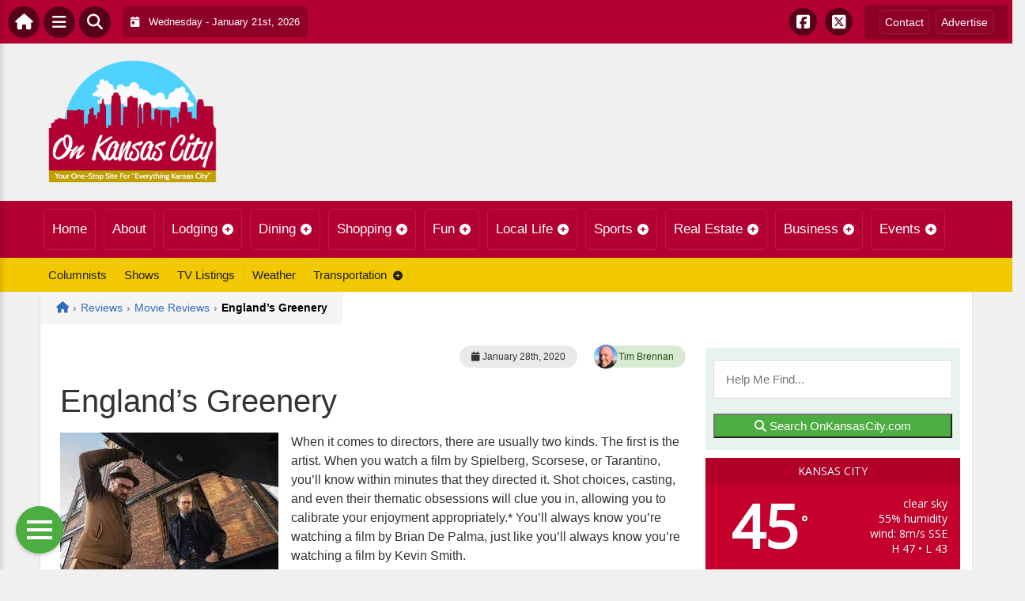

--- FILE ---
content_type: text/html; charset=UTF-8
request_url: https://onkansascity.com/reviews/movie-reviews/englands-greenery/
body_size: 20103
content:
<!DOCTYPE html>
<html dir="ltr" lang="en-US">

<head>
    <meta charset="UTF-8">
    <meta name="viewport" content="width=device-width, initial-scale=1.0, maximum-scale=1">
    <link rel="profile" href="https://gmpg.org/xfn/11">
    <link rel="pingback" href="https://onkansascity.com/xmlrpc.php">

    <title>England’s Greenery | OnKansasCity.comOnKansasCity.com</title>

    <link rel="alternate" type="application/rss+xml" title="OnKansasCity.com RSS2 Feed" href="https://onkansascity.com/feed/">
    <link rel="alternate" type="application/atom+xml" title="OnKansasCity.com Atom Feed" href="https://onkansascity.com/feed/atom/">

    
		<!-- All in One SEO 4.9.3 - aioseo.com -->
	<meta name="description" content="When it comes to directors, there are usually two kinds. The first is the artist. When you watch a film by Spielberg, Scorsese, or Tarantino, you’ll know within minutes that they directed it. Shot choices, casting, and even their thematic obsessions will clue you in, allowing you to calibrate your enjoyment appropriately.* You’ll always know" />
	<meta name="robots" content="max-image-preview:large" />
	<meta name="author" content="Tim Brennan"/>
	<meta name="keywords" content="movie review,the gentleman,movie reviews" />
	<link rel="canonical" href="https://onjournalists.com/reviews/movie-reviews/englands-greenery/" />
	<meta name="generator" content="All in One SEO (AIOSEO) 4.9.3" />
		<!-- All in One SEO -->

<link rel='dns-prefetch' href='//cdnjs.cloudflare.com' />
<link rel='dns-prefetch' href='//fonts.googleapis.com' />
<link rel="alternate" type="application/rss+xml" title="OnKansasCity.com &raquo; England’s Greenery Comments Feed" href="https://onkansascity.com/reviews/movie-reviews/englands-greenery/feed/" />
<link rel="alternate" title="oEmbed (JSON)" type="application/json+oembed" href="https://onkansascity.com/wp-json/oembed/1.0/embed?url=https%3A%2F%2Fonkansascity.com%2Freviews%2Fmovie-reviews%2Fenglands-greenery%2F" />
<link rel="alternate" title="oEmbed (XML)" type="text/xml+oembed" href="https://onkansascity.com/wp-json/oembed/1.0/embed?url=https%3A%2F%2Fonkansascity.com%2Freviews%2Fmovie-reviews%2Fenglands-greenery%2F&#038;format=xml" />
<style id='wp-img-auto-sizes-contain-inline-css' type='text/css'>
img:is([sizes=auto i],[sizes^="auto," i]){contain-intrinsic-size:3000px 1500px}
/*# sourceURL=wp-img-auto-sizes-contain-inline-css */
</style>

<link rel='stylesheet' id='fontawesome-css' href='https://cdnjs.cloudflare.com/ajax/libs/font-awesome/6.5.1/css/all.min.css?ver=6.5.1' type='text/css' media='all' />
<link rel='stylesheet' id='ttb-frontend-css' href='https://onkansascity.com/wp-content/themes/ThemeToolbox/assets/css/front-end.css?ver=1.0.10' type='text/css' media='all' />
<style id='wp-emoji-styles-inline-css' type='text/css'>

	img.wp-smiley, img.emoji {
		display: inline !important;
		border: none !important;
		box-shadow: none !important;
		height: 1em !important;
		width: 1em !important;
		margin: 0 0.07em !important;
		vertical-align: -0.1em !important;
		background: none !important;
		padding: 0 !important;
	}
/*# sourceURL=wp-emoji-styles-inline-css */
</style>
<link rel='stylesheet' id='wp-block-library-css' href='https://onkansascity.com/wp-includes/css/dist/block-library/style.min.css?ver=6.9' type='text/css' media='all' />
<style id='global-styles-inline-css' type='text/css'>
:root{--wp--preset--aspect-ratio--square: 1;--wp--preset--aspect-ratio--4-3: 4/3;--wp--preset--aspect-ratio--3-4: 3/4;--wp--preset--aspect-ratio--3-2: 3/2;--wp--preset--aspect-ratio--2-3: 2/3;--wp--preset--aspect-ratio--16-9: 16/9;--wp--preset--aspect-ratio--9-16: 9/16;--wp--preset--color--black: #000000;--wp--preset--color--cyan-bluish-gray: #abb8c3;--wp--preset--color--white: #ffffff;--wp--preset--color--pale-pink: #f78da7;--wp--preset--color--vivid-red: #cf2e2e;--wp--preset--color--luminous-vivid-orange: #ff6900;--wp--preset--color--luminous-vivid-amber: #fcb900;--wp--preset--color--light-green-cyan: #7bdcb5;--wp--preset--color--vivid-green-cyan: #00d084;--wp--preset--color--pale-cyan-blue: #8ed1fc;--wp--preset--color--vivid-cyan-blue: #0693e3;--wp--preset--color--vivid-purple: #9b51e0;--wp--preset--gradient--vivid-cyan-blue-to-vivid-purple: linear-gradient(135deg,rgb(6,147,227) 0%,rgb(155,81,224) 100%);--wp--preset--gradient--light-green-cyan-to-vivid-green-cyan: linear-gradient(135deg,rgb(122,220,180) 0%,rgb(0,208,130) 100%);--wp--preset--gradient--luminous-vivid-amber-to-luminous-vivid-orange: linear-gradient(135deg,rgb(252,185,0) 0%,rgb(255,105,0) 100%);--wp--preset--gradient--luminous-vivid-orange-to-vivid-red: linear-gradient(135deg,rgb(255,105,0) 0%,rgb(207,46,46) 100%);--wp--preset--gradient--very-light-gray-to-cyan-bluish-gray: linear-gradient(135deg,rgb(238,238,238) 0%,rgb(169,184,195) 100%);--wp--preset--gradient--cool-to-warm-spectrum: linear-gradient(135deg,rgb(74,234,220) 0%,rgb(151,120,209) 20%,rgb(207,42,186) 40%,rgb(238,44,130) 60%,rgb(251,105,98) 80%,rgb(254,248,76) 100%);--wp--preset--gradient--blush-light-purple: linear-gradient(135deg,rgb(255,206,236) 0%,rgb(152,150,240) 100%);--wp--preset--gradient--blush-bordeaux: linear-gradient(135deg,rgb(254,205,165) 0%,rgb(254,45,45) 50%,rgb(107,0,62) 100%);--wp--preset--gradient--luminous-dusk: linear-gradient(135deg,rgb(255,203,112) 0%,rgb(199,81,192) 50%,rgb(65,88,208) 100%);--wp--preset--gradient--pale-ocean: linear-gradient(135deg,rgb(255,245,203) 0%,rgb(182,227,212) 50%,rgb(51,167,181) 100%);--wp--preset--gradient--electric-grass: linear-gradient(135deg,rgb(202,248,128) 0%,rgb(113,206,126) 100%);--wp--preset--gradient--midnight: linear-gradient(135deg,rgb(2,3,129) 0%,rgb(40,116,252) 100%);--wp--preset--font-size--small: 13px;--wp--preset--font-size--medium: 20px;--wp--preset--font-size--large: 36px;--wp--preset--font-size--x-large: 42px;--wp--preset--spacing--20: 0.44rem;--wp--preset--spacing--30: 0.67rem;--wp--preset--spacing--40: 1rem;--wp--preset--spacing--50: 1.5rem;--wp--preset--spacing--60: 2.25rem;--wp--preset--spacing--70: 3.38rem;--wp--preset--spacing--80: 5.06rem;--wp--preset--shadow--natural: 6px 6px 9px rgba(0, 0, 0, 0.2);--wp--preset--shadow--deep: 12px 12px 50px rgba(0, 0, 0, 0.4);--wp--preset--shadow--sharp: 6px 6px 0px rgba(0, 0, 0, 0.2);--wp--preset--shadow--outlined: 6px 6px 0px -3px rgb(255, 255, 255), 6px 6px rgb(0, 0, 0);--wp--preset--shadow--crisp: 6px 6px 0px rgb(0, 0, 0);}:where(.is-layout-flex){gap: 0.5em;}:where(.is-layout-grid){gap: 0.5em;}body .is-layout-flex{display: flex;}.is-layout-flex{flex-wrap: wrap;align-items: center;}.is-layout-flex > :is(*, div){margin: 0;}body .is-layout-grid{display: grid;}.is-layout-grid > :is(*, div){margin: 0;}:where(.wp-block-columns.is-layout-flex){gap: 2em;}:where(.wp-block-columns.is-layout-grid){gap: 2em;}:where(.wp-block-post-template.is-layout-flex){gap: 1.25em;}:where(.wp-block-post-template.is-layout-grid){gap: 1.25em;}.has-black-color{color: var(--wp--preset--color--black) !important;}.has-cyan-bluish-gray-color{color: var(--wp--preset--color--cyan-bluish-gray) !important;}.has-white-color{color: var(--wp--preset--color--white) !important;}.has-pale-pink-color{color: var(--wp--preset--color--pale-pink) !important;}.has-vivid-red-color{color: var(--wp--preset--color--vivid-red) !important;}.has-luminous-vivid-orange-color{color: var(--wp--preset--color--luminous-vivid-orange) !important;}.has-luminous-vivid-amber-color{color: var(--wp--preset--color--luminous-vivid-amber) !important;}.has-light-green-cyan-color{color: var(--wp--preset--color--light-green-cyan) !important;}.has-vivid-green-cyan-color{color: var(--wp--preset--color--vivid-green-cyan) !important;}.has-pale-cyan-blue-color{color: var(--wp--preset--color--pale-cyan-blue) !important;}.has-vivid-cyan-blue-color{color: var(--wp--preset--color--vivid-cyan-blue) !important;}.has-vivid-purple-color{color: var(--wp--preset--color--vivid-purple) !important;}.has-black-background-color{background-color: var(--wp--preset--color--black) !important;}.has-cyan-bluish-gray-background-color{background-color: var(--wp--preset--color--cyan-bluish-gray) !important;}.has-white-background-color{background-color: var(--wp--preset--color--white) !important;}.has-pale-pink-background-color{background-color: var(--wp--preset--color--pale-pink) !important;}.has-vivid-red-background-color{background-color: var(--wp--preset--color--vivid-red) !important;}.has-luminous-vivid-orange-background-color{background-color: var(--wp--preset--color--luminous-vivid-orange) !important;}.has-luminous-vivid-amber-background-color{background-color: var(--wp--preset--color--luminous-vivid-amber) !important;}.has-light-green-cyan-background-color{background-color: var(--wp--preset--color--light-green-cyan) !important;}.has-vivid-green-cyan-background-color{background-color: var(--wp--preset--color--vivid-green-cyan) !important;}.has-pale-cyan-blue-background-color{background-color: var(--wp--preset--color--pale-cyan-blue) !important;}.has-vivid-cyan-blue-background-color{background-color: var(--wp--preset--color--vivid-cyan-blue) !important;}.has-vivid-purple-background-color{background-color: var(--wp--preset--color--vivid-purple) !important;}.has-black-border-color{border-color: var(--wp--preset--color--black) !important;}.has-cyan-bluish-gray-border-color{border-color: var(--wp--preset--color--cyan-bluish-gray) !important;}.has-white-border-color{border-color: var(--wp--preset--color--white) !important;}.has-pale-pink-border-color{border-color: var(--wp--preset--color--pale-pink) !important;}.has-vivid-red-border-color{border-color: var(--wp--preset--color--vivid-red) !important;}.has-luminous-vivid-orange-border-color{border-color: var(--wp--preset--color--luminous-vivid-orange) !important;}.has-luminous-vivid-amber-border-color{border-color: var(--wp--preset--color--luminous-vivid-amber) !important;}.has-light-green-cyan-border-color{border-color: var(--wp--preset--color--light-green-cyan) !important;}.has-vivid-green-cyan-border-color{border-color: var(--wp--preset--color--vivid-green-cyan) !important;}.has-pale-cyan-blue-border-color{border-color: var(--wp--preset--color--pale-cyan-blue) !important;}.has-vivid-cyan-blue-border-color{border-color: var(--wp--preset--color--vivid-cyan-blue) !important;}.has-vivid-purple-border-color{border-color: var(--wp--preset--color--vivid-purple) !important;}.has-vivid-cyan-blue-to-vivid-purple-gradient-background{background: var(--wp--preset--gradient--vivid-cyan-blue-to-vivid-purple) !important;}.has-light-green-cyan-to-vivid-green-cyan-gradient-background{background: var(--wp--preset--gradient--light-green-cyan-to-vivid-green-cyan) !important;}.has-luminous-vivid-amber-to-luminous-vivid-orange-gradient-background{background: var(--wp--preset--gradient--luminous-vivid-amber-to-luminous-vivid-orange) !important;}.has-luminous-vivid-orange-to-vivid-red-gradient-background{background: var(--wp--preset--gradient--luminous-vivid-orange-to-vivid-red) !important;}.has-very-light-gray-to-cyan-bluish-gray-gradient-background{background: var(--wp--preset--gradient--very-light-gray-to-cyan-bluish-gray) !important;}.has-cool-to-warm-spectrum-gradient-background{background: var(--wp--preset--gradient--cool-to-warm-spectrum) !important;}.has-blush-light-purple-gradient-background{background: var(--wp--preset--gradient--blush-light-purple) !important;}.has-blush-bordeaux-gradient-background{background: var(--wp--preset--gradient--blush-bordeaux) !important;}.has-luminous-dusk-gradient-background{background: var(--wp--preset--gradient--luminous-dusk) !important;}.has-pale-ocean-gradient-background{background: var(--wp--preset--gradient--pale-ocean) !important;}.has-electric-grass-gradient-background{background: var(--wp--preset--gradient--electric-grass) !important;}.has-midnight-gradient-background{background: var(--wp--preset--gradient--midnight) !important;}.has-small-font-size{font-size: var(--wp--preset--font-size--small) !important;}.has-medium-font-size{font-size: var(--wp--preset--font-size--medium) !important;}.has-large-font-size{font-size: var(--wp--preset--font-size--large) !important;}.has-x-large-font-size{font-size: var(--wp--preset--font-size--x-large) !important;}
/*# sourceURL=global-styles-inline-css */
</style>

<style id='classic-theme-styles-inline-css' type='text/css'>
/*! This file is auto-generated */
.wp-block-button__link{color:#fff;background-color:#32373c;border-radius:9999px;box-shadow:none;text-decoration:none;padding:calc(.667em + 2px) calc(1.333em + 2px);font-size:1.125em}.wp-block-file__button{background:#32373c;color:#fff;text-decoration:none}
/*# sourceURL=/wp-includes/css/classic-themes.min.css */
</style>
<link rel='stylesheet' id='awesome-weather-css' href='https://onkansascity.com/wp-content/plugins/awesome-weather/awesome-weather.css?ver=6.9' type='text/css' media='all' />
<style id='awesome-weather-inline-css' type='text/css'>
.awesome-weather-wrap { font-family: 'Open Sans', sans-serif; font-weight: 400; font-size: 14px; line-height: 14px; }
/*# sourceURL=awesome-weather-inline-css */
</style>
<link rel='stylesheet' id='opensans-googlefont-css' href='//fonts.googleapis.com/css?family=Open+Sans%3A400&#038;ver=6.9' type='text/css' media='all' />
<link rel='stylesheet' id='syndication-toolbox-css' href='https://onkansascity.com/wp-content/plugins/syndication-toolbox/public/css/syndication-toolbox-public.css?ver=1.1.10' type='text/css' media='all' />
<link rel='stylesheet' id='dtb2-common-css' href='https://onkansascity.com/wp-content/plugins/DirectoryToolboxPro/assets/css/common.css?ver=2.3.1' type='text/css' media='all' />
<link rel='stylesheet' id='ptb-icons-css' href='https://onkansascity.com/wp-content/plugins/PublishToolboxPro/assets/css/icons.css?ver=2.0.20' type='text/css' media='all' />
<link rel='stylesheet' id='ptb-main-css' href='https://onkansascity.com/wp-content/plugins/PublishToolboxPro/assets/css/main.css?ver=2.0.20' type='text/css' media='all' />
<link rel='stylesheet' id='ptb-custom-css' href='https://onkansascity.com/wp-content/plugins/PublishToolboxPro/style.css?ver=2.0.20' type='text/css' media='all' />
<link rel='stylesheet' id='ttb-main-menu-css' href='https://onkansascity.com/wp-content/themes/ThemeToolbox/includes/menus/css/main-menu-style.css?ver=1.0.10' type='text/css' media='all' />
<link rel='stylesheet' id='ttb-mobile-menu-css' href='https://onkansascity.com/wp-content/themes/ThemeToolbox/includes/menus/css/mobile-menu-style.css?ver=1.0.10' type='text/css' media='all' />
<script type="text/javascript" src="https://onkansascity.com/wp-includes/js/jquery/jquery.min.js?ver=3.7.1" id="jquery-core-js"></script>
<script type="text/javascript" src="https://onkansascity.com/wp-includes/js/jquery/jquery-migrate.min.js?ver=3.4.1" id="jquery-migrate-js"></script>
<script type="text/javascript" src="https://onkansascity.com/wp-content/plugins/syndication-toolbox/public/js/syndication-toolbox-public.js?ver=1.1.10" id="syndication-toolbox-js"></script>
<link rel="https://api.w.org/" href="https://onkansascity.com/wp-json/" /><link rel="alternate" title="JSON" type="application/json" href="https://onkansascity.com/wp-json/wp/v2/posts/500563" /><link rel="EditURI" type="application/rsd+xml" title="RSD" href="https://onkansascity.com/xmlrpc.php?rsd" />
<meta name="generator" content="WordPress 6.9" />
<link rel='shortlink' href='https://onkansascity.com/?p=500563' />
<style type="text/css" >#directorytoolbox_rp-2 .dtb-widget-slider{
                    --dtb-slider-widget-header-color: #ffffff;--dtb-slider-widget-header-bg: #b20032;--dtb-slider-widget-header-control-bg: #7c0022;
                }#directorytoolbox_rp-3 .dtb-widget-slider{
                    --dtb-slider-widget-header-color: #ffffff;--dtb-slider-widget-header-bg: #b20032;--dtb-slider-widget-header-control-bg: #7c0022;
                }#directorytoolbox_rp-4 .dtb-widget-slider{
                    --dtb-slider-widget-header-color: #ffffff;--dtb-slider-widget-header-bg: #b20032;--dtb-slider-widget-header-control-bg: #7c0022;
                }#directorytoolbox_rp-5 .dtb-widget-slider{
                    --dtb-slider-widget-header-color: #ffffff;--dtb-slider-widget-header-bg: #b20032;--dtb-slider-widget-header-control-bg: #7c0022;
                }</style><style type="text/css" >#publishtoolbox_posts_slider-2 .ptb-widget-slider{
                    --ptb-slider-widget-header-color: #ffffff;--ptb-slider-widget-header-bg: #b20032;--ptb-slider-widget-header-control-bg: #7c0022;
                }#publishtoolbox_posts_slider-2_wrap{color:;}#publishtoolbox_posts_slider-2.widget{background-color:;}#publishtoolbox_posts_slider-3 .ptb-widget-slider{
                    --ptb-slider-widget-header-color: #ffffff;--ptb-slider-widget-header-bg: #c6002d;--ptb-slider-widget-header-control-bg: #8a001f;
                }#publishtoolbox_posts_slider-3_wrap{color:;}#publishtoolbox_posts_slider-3.widget{background-color:;}#publishtoolbox_mixed_slider-2 .ptb-widget-slider{
                    --ptb-slider-widget-header-color: #ffffff;--ptb-slider-widget-header-bg: #c6002d;--ptb-slider-widget-header-control-bg: #8a001f;
                }#publishtoolbox_mixed_slider-2_wrap{color:;}#publishtoolbox_mixed_slider-2{background-color:;}</style>  <style type="text/css">
    :root {
      --site-background-color: #F0F0F0;

      --top-bar-bg-color: #B20032;
      --top-bar-text-color: #FFFFFF;
      --top-bar-dropdown-bg-color: hsl(343, 100%, 30%);
      --top-bar-dropdown-3-bg-color: hsl(343, 100%, 20%);

      --header-bg-color: initial;

      --main-nav-bg-color: #B20032;
      --main-nav-text-color: #FFFFFF;
      --main-nav-dropdown-bg-color: hsl(343, 100%, 30%);
      --main-nav-dropdown-3-bg-color: hsl(343, 100%, 25%);

      --second-nav-bg-color: #F2C800;
      --second-nav-text-color: #222222;
      --second-nav-dropdown-bg-color: hsl(50, 100%, 42%);
      --second-nav-dropdown-3-bg-color: hsl(50, 100%, 37%);

      --footer-bg-color: #4A4A4A;
      --footer-text-color: #FFFFFF;

      --widget-headline-bg-color: #316da1;
      --widget-headline-text-color: #FFFFFF;
      
      /* Added link colors in 1.0.10 */

      --link-color: #4582b4;
      --link-hover-color: #316da1;
      --link-text-decoration: ;
      --link-hover-text-decoration: underline;

      
      /* Add more variables as needed */



    }


    
        .ttb-post-article .no-thumbnail {
      width: 100%;
      height: 250px;
      background: url(https://onkansascity.com/wp-content/uploads/2018/01/KansasLogo.png) center/cover no-repeat;
    }

  </style>
  <!-- Global site tag (gtag.js) - Google Analytics -->

<script>
  window.dataLayer = window.dataLayer || [];
  function gtag(){dataLayer.push(arguments);}
  gtag('js', new Date());

  gtag('config', 'UA-152606754-13');
</script>


<script src="https://unpkg.com/vue@2.6.12/dist/vue.min.js"></script> <script src="https://cw.events.com/edc-calendar.min.js"></script>
<script src="https://maps.googleapis.com/maps/api/js?key=AIzaSyDsOJxTJHtp1Z6wQJlJiauqYOJZnp_ay XE&libraries=places"></script><link rel="icon" href="https://onkansascity.com/wp-content/uploads/2024/04/cropped-OnLogo-32x32.png" sizes="32x32" />
<link rel="icon" href="https://onkansascity.com/wp-content/uploads/2024/04/cropped-OnLogo-192x192.png" sizes="192x192" />
<link rel="apple-touch-icon" href="https://onkansascity.com/wp-content/uploads/2024/04/cropped-OnLogo-180x180.png" />
<meta name="msapplication-TileImage" content="https://onkansascity.com/wp-content/uploads/2024/04/cropped-OnLogo-270x270.png" />
</head>

<body class="wp-singular post-template-default single single-post postid-500563 single-format-standard wp-theme-ThemeToolbox theme-ThemeToolbox metaslider-plugin">
    <div id="ttb-main-container">

        <div id="ttb-topnavbar" class="ttb-no-pad">
    <div class="ttb-top-nav-button ttb-top-home-button">
        <a href="https://onkansascity.com"><i class="fa fa-house"></i></a>
    </div>
    <div class="ttb-top-menu-button ttb-menu-trigger-top-bar ttb-top-nav-button">
        <i class="fa fa-bars"></i>
    </div>
    <div class="ttb-top-nav-button ttb-top-search-button">
        <i class="fa fa-search"></i>
    </div>
    <div class="ttb-top-nav-date">
        <div class="ttb-nav-date-wrapper">
            <div class="ttb-top-nav-date-text">
                <i class="fa-solid fa-calendar-day"></i> &nbsp;
                Wednesday - January 21st, 2026            </div>
        </div>
    </div>
    <div class="ttb-top-nav-social">
        <div class="ttb-social-media-icons-header">
            <a class='ttb-top-nav-button-social' href='https://www.facebook.com/On-Kansas-City-358522260940335/' target='_blank' title='Facebook'><i class='fa-brands fa-facebook-square'></i></a> <a class='ttb-top-nav-button-social' href='https://twitter.com/onkansascity' target='_blank' title='X-twitter'><i class='fa-brands fa-square-x-twitter'></i></a>         </div>
    </div>

    <div class="ttb-nav-menu-wrapper ttb-no-pad">
        <div class="ttb-top-bar-navbar">
            <div class="ttb-top-bar-content">
                <nav id="ttb-top-bar-menu" class="ttb-top-bar-navbar"><ul id="menu-community" class="ttb-menu-top-bar"><li id="menu-item-236460" class="menu-item menu-item-type-post_type menu-item-object-page menu-item-236460"><a href="https://onkansascity.com/contact/">Contact</a></li>
<li id="menu-item-236459" class="menu-item menu-item-type-post_type menu-item-object-page menu-item-236459"><a href="https://onkansascity.com/advertise/">Advertise</a></li>
</ul></nav>            </div>
        </div>
    </div>


</div>
</div>


<style>
    /* Overlay background */
    .ttb-search-overlay {
        position: fixed;
        z-index: 1000000000;
        left: 0;
        top: 0;
        width: 100%;
        /* Full width */
        height: 100%;
        /* Full height */
        background-color: rgba(0, 0, 0, 0.9);
        /* Black w/ opacity */
        display: flex;
        align-items: center;
        justify-content: center;
        display: none;
    }

    /* Close button */
    .ttb-close-search-overlay {
        position: absolute;
        top: -1rem;
        right: -1rem;
        font-size: 2rem;
        width: 3.5rem;
        height: 3.5rem;
        border-radius: 50%;
        background: red;
        color: white;
        cursor: pointer;
        display: flex;
        align-items: center;
        justify-content: center;
        box-sizing: border-box;
        line-height: 1;
        padding: 0;
    }

    /* Search box */
    .ttb-search-overlay-content {
        position: relative;
        background-color: #fff;
        padding: 20px;
        border-radius: 5px;
        text-align: center;
        width: auto;
        max-width: 800px;
    }

    /* Search input */
    .ttb-search-overlay-content .search-field {
        width: calc(100% - 120px);
        padding: 10px;
        margin-right: 10px;
        border: 1px solid #ccc;
        border-radius: 5px;
    }

    /* Search button */
    .ttb-search-overlay-content .search-button {
        width: 100px;
        height: 45px;
        border: none;
        background-color: #359749;
        border-radius: 5px;
        color: white;
        cursor: pointer;
    }


    .ttb-popular-tags {
        margin-top: 20px;
    }

    .ttb-popular-tags ul {
        padding: 0;
        list-style-type: none;
        /* Removes the default list styling */
    }

    .ttb-popular-tags li {
        display: inline-block;
        /* Displays the list items inline */
        margin: 15px 5px 0px 0px;
        /* Adds space between the tags */
    }

    .ttb-popular-tags a {
        background-color: #eee;
        /* Light grey background */
        padding: 5px 10px;
        /* Padding around the text */
        border-radius: 5px;
        /* Rounded corners for the tags */
        text-decoration: none;
        /* Removes the underline from the links */
        color: #333;
        /* Dark text color */
        transition: background-color 0.3s;
        /* Smooth transition for hover effect */
    }

    .ttb-popular-tags a:hover {
        background-color: #ddd;
    }

    @media (max-width: 768px) {
        .ttb-search-overlay {
            align-items: flex-start;
            padding-top: 20px;
        }

        .ttb-close-search-overlay {
            top: 10px;
            right: 10px;
        }

        .ttb-search-overlay h1 {
            margin-top: 60px;
            font-size: 22px;
        }

        .ttb-search-overlay-content {
            width: 90%;
            padding: 15px;
        }

        .ttb-search-overlay-content .search-field {
            width: 100%;
        }

        .ttb-search-overlay-content .search-button {
            width: 100%;
            margin-top: 15px;
        }

        .ttb-popular-tags li {
            margin: 10px 5px 0px 0px;
        }

        .ttb-popular-tags a {
            padding: 5px;
        }
    }
</style>

<!-- The Search Overlay -->
<div class="ttb-search-overlay">
    <!-- The Overlay Content -->
    <div class="ttb-search-overlay-content">
        <span class="ttb-close-search-overlay">&times;</span>
        <h1>What can we help you find?</h1>
        <!-- Search form -->
        <form role="search" method="get" action="https://onkansascity.com/" class="search-form">
            <input type="search" class="search-field" placeholder="Type Here ..." name="s" required>
            <button type="submit" class="search-button"><i class="fa fa-search"></i> Search</button>
        </form>
        <div class="ttb-popular-tags">
            <h4>Popular Content Tags</h4>
            <ul>
                                    <li><a href="https://onkansascity.com/tag/adventure-travel/" class="tag-cloud-link tag-link-1371 tag-link-position-1" style="font-size: 11pt;">Adventure Travel</a></li>
                                    <li><a href="https://onkansascity.com/tag/linda-ballou/" class="tag-cloud-link tag-link-1481 tag-link-position-2" style="font-size: 11pt;">Linda Ballou</a></li>
                                    <li><a href="https://onkansascity.com/tag/linda-ballou-lost-angel-in-paradise/" class="tag-cloud-link tag-link-1498 tag-link-position-3" style="font-size: 11pt;">Linda Ballou Lost Angel in Paradise</a></li>
                                    <li><a href="https://onkansascity.com/tag/movie-reivew/" class="tag-cloud-link tag-link-1458 tag-link-position-4" style="font-size: 11pt;">Movie Reivew</a></li>
                                    <li><a href="https://onkansascity.com/tag/movie-review/" class="tag-cloud-link tag-link-1446 tag-link-position-5" style="font-size: 11pt;">Movie Review</a></li>
                                    <li><a href="https://onkansascity.com/tag/movie-reviews/" class="tag-cloud-link tag-link-1283 tag-link-position-6" style="font-size: 11pt;">Movie Reviews</a></li>
                                    <li><a href="https://onkansascity.com/tag/nabbw/" class="tag-cloud-link tag-link-1483 tag-link-position-7" style="font-size: 11pt;">NABBW</a></li>
                                    <li><a href="https://onkansascity.com/tag/netflix/" class="tag-cloud-link tag-link-1270 tag-link-position-8" style="font-size: 11pt;">Netflix</a></li>
                                    <li><a href="https://onkansascity.com/tag/overseas-adventure-travel/" class="tag-cloud-link tag-link-1486 tag-link-position-9" style="font-size: 11pt;">Overseas Adventure Travel</a></li>
                                    <li><a href="https://onkansascity.com/tag/prime/" class="tag-cloud-link tag-link-1564 tag-link-position-10" style="font-size: 11pt;">Prime</a></li>
                                    <li><a href="https://onkansascity.com/tag/tim-brennan/" class="tag-cloud-link tag-link-1493 tag-link-position-11" style="font-size: 11pt;">Tim Brennan</a></li>
                                    <li><a href="https://onkansascity.com/tag/travel/" class="tag-cloud-link tag-link-1514 tag-link-position-12" style="font-size: 11pt;">Travel</a></li>
                            </ul>
        </div>
    </div>
</div>
<script>
    jQuery(document).ready(function($) {
        // Open search overlay
        $('.ttb-top-search-button').on('click', function() {
            $('.ttb-search-overlay').css('display', 'flex').hide().fadeIn(200);
            $('.search-field').focus();
        });

        // Close search overlay
        $('.ttb-close-search-overlay').on('click', function() {
            $('.ttb-search-overlay').fadeOut(200, function() {
                $(this).css('display', 'none');
            });
        });

        // Close overlay on search submit
        $('.search-form').on('submit', function() {
            $('.ttb-search-overlay').fadeOut(200, function() {
                $(this).css('display', 'none');
            });
        });
    });
</script>
        <div class="ttb-site-header-container">
            <header class="ttb-site-header">
                            <div class="ttb-header-logo">
                    <a href="https://onkansascity.com/" class="ttb-custom-logo-link" rel="home"><img src="https://onkansascity.com/wp-content/uploads/2018/01/KansasLogo.png" class="ttb-custom-logo" alt="OnKansasCity.com" title="OnKansasCity.com"></a>                </div>
                                <div class="ttb-header-widget-area">
                                            <div id="custom_html-3" class="widget_text ttb-header-banner-widget widget_custom_html"><div class="textwidget custom-html-widget"><!-- OnMetro - Inventory Sites Header [async] -->
<script type="text/javascript">if (!window.AdButler){(function(){var s = document.createElement("script"); s.async = true; s.type = "text/javascript";s.src = 'https://servedbyadbutler.com/app.js';var n = document.getElementsByTagName("script")[0]; n.parentNode.insertBefore(s, n);}());}</script>
<script type="text/javascript">
var AdButler = AdButler || {}; AdButler.ads = AdButler.ads || [];
var abkw = window.abkw || '';
var plc402987 = window.plc402987 || 0;
document.write('<'+'div id="placement_402987_'+plc402987+'"></'+'div>');
AdButler.ads.push({handler: function(opt){ AdButler.register(170790, 402987, [728,90], 'placement_402987_'+opt.place, opt); }, opt: { place: plc402987++, keywords: abkw, domain: 'servedbyadbutler.com', click:'CLICK_MACRO_PLACEHOLDER' }});
</script></div></div>                                    </div>
            </header>
        </div>





        <div class="ttb-navbar">
            <div class="ttb-navbar-content">
                <nav id="ttb-main-menu" class="ttb-navbar"><ul id="menu-main-menu" class="ttb-menu"><li id="menu-item-22448" class="menu-item menu-item-type-custom menu-item-object-custom menu-item-22448"><a href="/">Home</a></li>
<li id="menu-item-236384" class="menu-item menu-item-type-post_type menu-item-object-page menu-item-236384"><a href="https://onkansascity.com/about/">About</a></li>
<li id="menu-item-236385" class="menu-item menu-item-type-post_type menu-item-object-page menu-item-has-children menu-item-236385"><a href="https://onkansascity.com/lodging/">Lodging</a>
<ul class="sub-menu">
	<li id="menu-item-236386" class="menu-item menu-item-type-post_type menu-item-object-page menu-item-236386"><a href="https://onkansascity.com/lodging/bedandbreakfast/">Bed &#038; Breakfast</a></li>
	<li id="menu-item-236387" class="menu-item menu-item-type-post_type menu-item-object-page menu-item-236387"><a href="https://onkansascity.com/lodging/campgrounds/">Camping &#038; RVs</a></li>
	<li id="menu-item-236388" class="menu-item menu-item-type-post_type menu-item-object-page menu-item-236388"><a href="https://onkansascity.com/lodging/hotels-motels/">Hotels &#038; Motels</a></li>
</ul>
</li>
<li id="menu-item-236390" class="menu-item menu-item-type-post_type menu-item-object-page menu-item-has-children menu-item-236390"><a href="https://onkansascity.com/dining/">Dining</a>
<ul class="sub-menu">
	<li id="menu-item-236389" class="menu-item menu-item-type-post_type menu-item-object-page menu-item-236389"><a href="https://onkansascity.com/dining/restaurants/">Restaurants</a></li>
	<li id="menu-item-236391" class="menu-item menu-item-type-post_type menu-item-object-page menu-item-236391"><a href="https://onkansascity.com/dining/catering/">Catering</a></li>
</ul>
</li>
<li id="menu-item-236398" class="menu-item menu-item-type-post_type menu-item-object-page menu-item-has-children menu-item-236398"><a href="https://onkansascity.com/shopping/">Shopping</a>
<ul class="sub-menu">
	<li id="menu-item-236394" class="menu-item menu-item-type-post_type menu-item-object-page menu-item-236394"><a href="https://onkansascity.com/shopping/automotive/">Automotive</a></li>
	<li id="menu-item-236393" class="menu-item menu-item-type-post_type menu-item-object-page menu-item-236393"><a href="https://onkansascity.com/shopping/clothing-stores/">Clothing Stores</a></li>
	<li id="menu-item-236399" class="menu-item menu-item-type-post_type menu-item-object-page menu-item-236399"><a href="https://onkansascity.com/shopping/department-stores/">Department Stores</a></li>
	<li id="menu-item-236395" class="menu-item menu-item-type-post_type menu-item-object-page menu-item-236395"><a href="https://onkansascity.com/shopping/food-stores/">Food Stores</a></li>
	<li id="menu-item-236396" class="menu-item menu-item-type-post_type menu-item-object-page menu-item-236396"><a href="https://onkansascity.com/shopping/home-hardware-stores/">Home &#038; Hardware Stores</a></li>
	<li id="menu-item-236397" class="menu-item menu-item-type-post_type menu-item-object-page menu-item-236397"><a href="https://onkansascity.com/shopping/shopping-centers/">Shopping Centers</a></li>
	<li id="menu-item-236392" class="menu-item menu-item-type-post_type menu-item-object-page menu-item-236392"><a href="https://onkansascity.com/shopping/specialty-stores/">Specialty Stores</a></li>
</ul>
</li>
<li id="menu-item-236405" class="menu-item menu-item-type-post_type menu-item-object-page menu-item-has-children menu-item-236405"><a href="https://onkansascity.com/fun/">Fun</a>
<ul class="sub-menu">
	<li id="menu-item-236406" class="menu-item menu-item-type-post_type menu-item-object-page menu-item-236406"><a href="https://onkansascity.com/fun/art-galleries/">Art Galleries</a></li>
	<li id="menu-item-236461" class="menu-item menu-item-type-post_type menu-item-object-page menu-item-236461"><a href="https://onkansascity.com/fun/attractions/">Attractions</a></li>
	<li id="menu-item-236407" class="menu-item menu-item-type-post_type menu-item-object-page menu-item-236407"><a href="https://onkansascity.com/fun/casinos/">Casinos</a></li>
	<li id="menu-item-236408" class="menu-item menu-item-type-post_type menu-item-object-page menu-item-236408"><a href="https://onkansascity.com/fun/events/">Events</a></li>
	<li id="menu-item-236404" class="menu-item menu-item-type-post_type menu-item-object-page menu-item-236404"><a href="https://onkansascity.com/fun/golf/">Golf</a></li>
	<li id="menu-item-236402" class="menu-item menu-item-type-post_type menu-item-object-page menu-item-236402"><a href="https://onkansascity.com/fun/movies/">Movies</a></li>
	<li id="menu-item-236409" class="menu-item menu-item-type-post_type menu-item-object-page menu-item-236409"><a href="https://onkansascity.com/fun/museums/">Museums</a></li>
	<li id="menu-item-236410" class="menu-item menu-item-type-post_type menu-item-object-page menu-item-236410"><a href="https://onkansascity.com/fun/music/">Music</a></li>
	<li id="menu-item-236400" class="menu-item menu-item-type-post_type menu-item-object-page menu-item-236400"><a href="https://onkansascity.com/fun/nightlife/">Nightlife</a></li>
	<li id="menu-item-236411" class="menu-item menu-item-type-post_type menu-item-object-page menu-item-236411"><a href="https://onkansascity.com/fun/theater/">Theater</a></li>
	<li id="menu-item-236401" class="menu-item menu-item-type-post_type menu-item-object-page menu-item-236401"><a href="https://onkansascity.com/fun/indoor-recreation/">Indoor Recreation</a></li>
	<li id="menu-item-236403" class="menu-item menu-item-type-post_type menu-item-object-page menu-item-236403"><a href="https://onkansascity.com/fun/outdoor-recreation/">Outdoor Recreation</a></li>
</ul>
</li>
<li id="menu-item-236412" class="menu-item menu-item-type-post_type menu-item-object-page menu-item-has-children menu-item-236412"><a href="https://onkansascity.com/local/">Local Life</a>
<ul class="sub-menu">
	<li id="menu-item-236413" class="menu-item menu-item-type-post_type menu-item-object-page menu-item-236413"><a href="https://onkansascity.com/local/finance/">Finance</a></li>
	<li id="menu-item-236416" class="menu-item menu-item-type-post_type menu-item-object-page menu-item-236416"><a href="https://onkansascity.com/local/government/">Government</a></li>
	<li id="menu-item-236414" class="menu-item menu-item-type-post_type menu-item-object-page menu-item-236414"><a href="https://onkansascity.com/local/health-care/">Health Care</a></li>
	<li id="menu-item-236415" class="menu-item menu-item-type-post_type menu-item-object-page menu-item-236415"><a href="https://onkansascity.com/local/insurance/">Insurance</a></li>
	<li id="menu-item-236417" class="menu-item menu-item-type-post_type menu-item-object-page menu-item-236417"><a href="https://onkansascity.com/local/media/">Media</a></li>
	<li id="menu-item-236418" class="menu-item menu-item-type-post_type menu-item-object-page menu-item-236418"><a href="https://onkansascity.com/local/personal-care-services/">Personal Care &#038; Services</a></li>
	<li id="menu-item-236419" class="menu-item menu-item-type-post_type menu-item-object-page menu-item-236419"><a href="https://onkansascity.com/local/schools/">Schools</a></li>
	<li id="menu-item-236420" class="menu-item menu-item-type-post_type menu-item-object-page menu-item-236420"><a href="https://onkansascity.com/local/utilities/">Utilities</a></li>
	<li id="menu-item-236421" class="menu-item menu-item-type-post_type menu-item-object-page menu-item-236421"><a href="https://onkansascity.com/local/worship/">Worship</a></li>
</ul>
</li>
<li id="menu-item-236422" class="menu-item menu-item-type-post_type menu-item-object-page menu-item-has-children menu-item-236422"><a href="https://onkansascity.com/sports/">Sports</a>
<ul class="sub-menu">
	<li id="menu-item-236424" class="menu-item menu-item-type-post_type menu-item-object-page menu-item-236424"><a href="https://onkansascity.com/sports/golf/">Golf</a></li>
	<li id="menu-item-236425" class="menu-item menu-item-type-post_type menu-item-object-page menu-item-236425"><a href="https://onkansascity.com/sports/health-clubs-gyms/">Health Clubs &#038; Gyms</a></li>
	<li id="menu-item-236426" class="menu-item menu-item-type-post_type menu-item-object-page menu-item-236426"><a href="https://onkansascity.com/sports/martial-arts/">Martial Arts</a></li>
	<li id="menu-item-236427" class="menu-item menu-item-type-post_type menu-item-object-page menu-item-236427"><a href="https://onkansascity.com/sports/indoor-activities/">Indoor Activities</a></li>
	<li id="menu-item-236428" class="menu-item menu-item-type-post_type menu-item-object-page menu-item-236428"><a href="https://onkansascity.com/sports/outdoor-activities/">Outdoor Activities</a></li>
	<li id="menu-item-236429" class="menu-item menu-item-type-post_type menu-item-object-page menu-item-236429"><a href="https://onkansascity.com/sports/sports-clubs/">Sports Clubs</a></li>
</ul>
</li>
<li id="menu-item-236430" class="menu-item menu-item-type-post_type menu-item-object-page menu-item-has-children menu-item-236430"><a href="https://onkansascity.com/real-estate/">Real Estate</a>
<ul class="sub-menu">
	<li id="menu-item-236431" class="menu-item menu-item-type-post_type menu-item-object-page menu-item-236431"><a href="https://onkansascity.com/real-estate/find-a-home/">Find A Home</a></li>
	<li id="menu-item-236432" class="menu-item menu-item-type-post_type menu-item-object-page menu-item-236432"><a href="https://onkansascity.com/real-estate/apartment-rentals/">Apartment Rentals</a></li>
	<li id="menu-item-236433" class="menu-item menu-item-type-post_type menu-item-object-page menu-item-236433"><a href="https://onkansascity.com/real-estate/real-estate-brokers/">Real Estate Brokers</a></li>
	<li id="menu-item-236434" class="menu-item menu-item-type-post_type menu-item-object-page menu-item-236434"><a href="https://onkansascity.com/real-estate/new-home-construction/">New Home Construction</a></li>
	<li id="menu-item-236437" class="menu-item menu-item-type-post_type menu-item-object-page menu-item-236437"><a href="https://onkansascity.com/real-estate/mortgages/">Mortgages</a></li>
	<li id="menu-item-236435" class="menu-item menu-item-type-post_type menu-item-object-page menu-item-236435"><a href="https://onkansascity.com/real-estate/home-services/">Home Services</a></li>
	<li id="menu-item-236436" class="menu-item menu-item-type-post_type menu-item-object-page menu-item-236436"><a href="https://onkansascity.com/real-estate/commercial-real-estate/">Commercial Real Estate</a></li>
</ul>
</li>
<li id="menu-item-236439" class="menu-item menu-item-type-post_type menu-item-object-page menu-item-has-children menu-item-236439"><a href="https://onkansascity.com/business/">Business</a>
<ul class="sub-menu">
	<li id="menu-item-236438" class="menu-item menu-item-type-post_type menu-item-object-page menu-item-236438"><a href="https://onkansascity.com/business/jobs/">Jobs</a></li>
	<li id="menu-item-236440" class="menu-item menu-item-type-post_type menu-item-object-page menu-item-236440"><a href="https://onkansascity.com/business/chambers-of-commerce/">Chambers of Commerce</a></li>
	<li id="menu-item-236441" class="menu-item menu-item-type-post_type menu-item-object-page menu-item-236441"><a href="https://onkansascity.com/business/professional-services/">Professional Services</a></li>
	<li id="menu-item-236442" class="menu-item menu-item-type-post_type menu-item-object-page menu-item-236442"><a href="https://onkansascity.com/business/business-associations/">Business Associations</a></li>
</ul>
</li>
<li id="menu-item-236443" class="menu-item menu-item-type-post_type menu-item-object-page menu-item-has-children menu-item-236443"><a href="https://onkansascity.com/events/">Events</a>
<ul class="sub-menu">
	<li id="menu-item-236444" class="menu-item menu-item-type-post_type menu-item-object-page menu-item-236444"><a href="https://onkansascity.com/events/sports-events/">Sports Events</a></li>
</ul>
</li>
</ul></nav>            </div>
        </div>


        <div class="ttb-second-navbar">
            <div class="ttb-second-content">
                <nav id="ttb-second-menu" class="ttb-second-navbar"><ul id="menu-sub-menu" class="ttb-menu-second"><li id="menu-item-236464" class="menu-item menu-item-type-post_type menu-item-object-page menu-item-236464"><a href="https://onkansascity.com/columnists/">Columnists</a></li>
<li id="menu-item-236463" class="menu-item menu-item-type-post_type menu-item-object-page menu-item-236463"><a href="https://onkansascity.com/shows/">Shows</a></li>
<li id="menu-item-229941" class="menu-item menu-item-type-custom menu-item-object-custom menu-item-229941"><a href="http://tvlistings.aol.com/listings/fl/tampa/over-the-air/33635" title="_blank">TV Listings</a></li>
<li id="menu-item-236445" class="menu-item menu-item-type-post_type menu-item-object-page menu-item-236445"><a href="https://onkansascity.com/weather/">Weather</a></li>
<li id="menu-item-236446" class="menu-item menu-item-type-post_type menu-item-object-page menu-item-has-children menu-item-236446"><a href="https://onkansascity.com/transportation/">Transportation</a>
<ul class="sub-menu">
	<li id="menu-item-236452" class="menu-item menu-item-type-post_type menu-item-object-page menu-item-236452"><a href="https://onkansascity.com/transportation/air-travel/">Air Travel</a></li>
	<li id="menu-item-236453" class="menu-item menu-item-type-post_type menu-item-object-page menu-item-236453"><a href="https://onkansascity.com/transportation/airport-transportation/">Airport Transportation</a></li>
	<li id="menu-item-236454" class="menu-item menu-item-type-post_type menu-item-object-page menu-item-236454"><a href="https://onkansascity.com/transportation/bus-transportation/">Bus Transportation</a></li>
	<li id="menu-item-236455" class="menu-item menu-item-type-post_type menu-item-object-page menu-item-236455"><a href="https://onkansascity.com/transportation/excursion-boats/">Excursion Boats</a></li>
	<li id="menu-item-236456" class="menu-item menu-item-type-post_type menu-item-object-page menu-item-236456"><a href="https://onkansascity.com/transportation/limousine-rental/">Limousine Rental</a></li>
	<li id="menu-item-236457" class="menu-item menu-item-type-post_type menu-item-object-page menu-item-236457"><a href="https://onkansascity.com/transportation/taxicabs/">Taxicabs</a></li>
	<li id="menu-item-236458" class="menu-item menu-item-type-post_type menu-item-object-page menu-item-236458"><a href="https://onkansascity.com/transportation/trains/">Trains</a></li>
	<li id="menu-item-236451" class="menu-item menu-item-type-post_type menu-item-object-page menu-item-236451"><a href="https://onkansascity.com/transportation/travel-agencies/">Travel Agencies</a></li>
	<li id="menu-item-236462" class="menu-item menu-item-type-post_type menu-item-object-page menu-item-236462"><a href="https://onkansascity.com/transportation/trucking/">Trucking</a></li>
</ul>
</li>
</ul></nav>            </div>
        </div>





        <div class="ttb-hamburger-menu-trigger">
            <i class="fa-solid fa-bars"></i> Open Menu
        </div>

        <script>
            document.querySelectorAll('.ttb-menu-item-has-children > a').forEach(item => {
                console.log('menu working?');
                item.addEventListener('click', function(e) {
                    console.log('menu working?');
                    const nextElement = item.nextElementSibling;
                    if (nextElement && nextElement.classList.contains('ttb-sub-menu')) {
                        e.preventDefault(); // Prevent the link from activating
                        nextElement.classList.toggle('active'); // Toggle visibility of the submenu
                    }
                });
            });
        </script>
        <div id="ttb-site-content-container">



                            <div id="breadcrumbwrap" class="col-xs-12">
                    <div class="ttb-breadcrumbs" itemscope itemtype="http://schema.org/BreadcrumbList"><span itemprop="itemListElement" itemscope itemtype="http://schema.org/ListItem"><a class="breadcrumbs__link" href="https://onkansascity.com/" itemprop="item"><span itemprop="name"><i class='fa fa-home'></i><span class='sr-only'>Home</span></span></a><meta itemprop="position" content="1" /></span><span class="ttb-breadcrumbs__separator"> › </span><span itemprop="itemListElement" itemscope itemtype="http://schema.org/ListItem"><a class="breadcrumbs__link" href="https://onkansascity.com/category/reviews/" itemprop="item"><span itemprop="name">Reviews</span></a><meta itemprop="position" content="2" /></span><span class="ttb-breadcrumbs__separator"> › </span><span itemprop="itemListElement" itemscope itemtype="http://schema.org/ListItem"><a class="breadcrumbs__link" href="https://onkansascity.com/category/reviews/movie-reviews/" itemprop="item"><span itemprop="name">Movie Reviews</span></a><meta itemprop="position" content="3" /></span><span class="ttb-breadcrumbs__separator"> › </span><span class="ttb-breadcrumbs__current">England’s Greenery</span></div><!-- .breadcrumbs -->                </div>
            
<div class="ttb-post-container">
  <!-- Page Welcome Content -->
  <div class="ttb-post-welcome ttb-theme-padding-none">
      </div>

  <!-- Determine if the sidebar should be displayed -->
  
  <div class="ttb-post-content  clearfix">
    <!-- Main Content Section -->
    <div id="ttb-content" class="ttb-theme-padding">
                <div class="ttb-post" id="ttb-post-500563">

            <div class="ttb-post-meta-row">
              <div class="ttb-post-date-info">
                <span class="ttb-date-bubble">
                  <i class="fa fa-calendar" aria-hidden="true"></i>
                  January 28th, 2020                </span>
              </div>
              <div class="ttb-post-author-info">
                <div class="ttb-author-text">
                  <img alt='' src='https://onjournalists.com/wp-content/uploads/images/member-photos/Tim.jpg' class='ptb-avatar avatar avatar-32 photo' height='32' width='32' />                  <a href="https://onkansascity.com/columnists/timbrennan/" class="ttb-author-name">
                    Tim Brennan                  </a>
                </div>

              </div>
            </div>
            
                          <h1 class="ttb-post-h1">England’s Greenery</h1>
            
            <div>
              <p><img fetchpriority="high" decoding="async" class="size-full wp-image-34697 alignleft" src="https://onjournalists.com/wp-content/uploads/2020/01/3-3.jpg" alt="" width="276" height="183" />When it comes to directors, there are usually two kinds. The first is the artist. When you watch a film by Spielberg, Scorsese, or Tarantino, you’ll know within minutes that they directed it. Shot choices, casting, and even their thematic obsessions will clue you in, allowing you to calibrate your enjoyment appropriately.* You’ll always know you’re watching a film by Brian De Palma, just like you’ll always know you’re watching a film by Kevin Smith.</p>
<p>The second category is the artisans. These are filmmakers that usually don’t have a directorial signature. They get in there, do the job, and allow either the actors or the story to take the limelight. Bear in mind that while artisans can sometimes be little more than studio hacks, they can also be unappreciated masters. Stuart Baird is one of the greatest editors in the history of film. He’s also directed <em>Executive Decision </em>and <em>U.S. Marshals, </em>both of which are perfectly entertaining movies.</p>
<p>Here’s where it can get weird. Occasionally there’s crossover, and I submit to you that Guy Ritchie is one of the ideal examples of this. Ritchie had his mind blown after seeing <em>Butch Cassidy and the Sundance Kid. </em>He dropped out of school, blew off film school, and made a name for himself as a maker of hyperviolent gangster comedies featuring hyperverbal characters. Give <em>Snatch </em>or <em>Lock, Stock and Two Smoking Barrels </em>a watch and you’ll realize nobody else could have made those films that way.</p>
<p><img decoding="async" class="alignright size-medium wp-image-34696" src="https://onjournalists.com/wp-content/uploads/2020/01/1-3-300x158.jpg" alt="" width="300" height="158" />For a few years, those kinds of films were mostly Ritchie’s bread and butter. Then, he stepped over to the artisan side with directing gigs on films such as <em>Sherlock Holmes, The Man from U.N.C.L.E., </em>and <em>Aladdin. </em>Some of them were good fun, while others felt like the work of a hired gun. Nobody ever said making a multimillion-dollar film for a major studio would be easy. Perhaps that’s why Ritchie stepped away from Hollywood and returned to the mean streets of London with his new film <em>The Gentlemen.</em></p>
<p>Raymond (Charlie Hunnam) is a man of refined tastes and a retiring manner. He probably doesn’t scream at customer service personnel and likely thanks people who hold the door open for him. He’s calm, cool, and collected, and I suppose you’d have to be if you were the number two man to Mickey Pearson (Matthew McConaughey).</p>
<p>Mickey is a self-made man, though unconventionally self-made. A poor childhood in America and a Rhodes scholarship brought him to England. A burning desire for success led him to become a marijuana dealer. Mickey is good at what he does, and his empire that’s worth $400 million bears that out. If he’s had to get a little rough sometimes? Hey, that’s how the game is played. His wife Roz (Michelle Dockery) is cool with it, and she can dish out the punishment herself if needed.</p>
<p>Now, Mickey yearns for respectability, and a monster deal to sell his business to American billionaire Matthew (Jeremy Strong) seems to be the key to making that happen. The only problem is Triad underboss Dry Eye (Henry Golding), who’s decided to muscle in for a cut. Sorry, I meant problems, as the death of a young Russian man by falling from a very high place doesn’t help things, nor does the heroin addiction of a young royal.</p>
<p><img loading="lazy" decoding="async" class="alignleft size-full wp-image-34698" src="https://onjournalists.com/wp-content/uploads/2020/01/2-3.jpg" alt="" width="275" height="183" />Raymond’s job? Well, he has to deal with all of that on his boss’s behalf, as well as reckon with the unwelcome attentions of Fletcher (Hugh Grant), a slimy private detective running a&#8230;let’s say, <em>ambitious </em>blackmail scheme. Fletcher has taken it upon himself to incorporate all of the above events into a screenplay, so on top of everything else, Raymond also has to handle things becoming uncomfortably meta. I hope the guy gets paid well, at least.</p>
<p>If you’ve ever seen any of Guy Ritchie’s early work, then know that <em>The Gentlemen </em>is exactly like that. If you haven’t, strap in for frenetic pacing, serpentine plotting, and a network of criminals who quip as though their lives depend on it. Ritchie has made a perpetual motion machine built to entertain, and it’s not unlike hearing a fabulous (and long-winded) joke while having a few drinks. You won’t remember all the details later, but you will remember you had a hell of a good time.</p>
<p>While the screen story was written by Ritchie, Ivan Atkinson, and Marn Davies, Ritchie wrote the screenplay itself solo. Much like many of Ritchie’s earlier films, his screenplay for <em>The Gentlemen </em>is ridiculously complex. It’s not really <em>about </em>anything, and most of the characters kind of have the same voice, but the same criticism could be thrown at Quentin Tarantino. I’m fine with all of that, and I’m fine with his rapid-fire wordplay and multiple plots that intersect like something out of an M.C. Escher nightmare. I was not fine with the recurring racism or the threat of sexual assault toward the only major female character. I get that scumbags are gonna scumbag, but it’s not a great look, considering that so much of Ritchie’s script is smart and witty.</p>
<p><img loading="lazy" decoding="async" class="size-full wp-image-34699 alignright" src="https://onjournalists.com/wp-content/uploads/2020/01/4-3.jpg" alt="" width="275" height="183" />The smart and witty scripts Ritchie writes are likely the main reason he’s able to consistently attract top-shelf actors. You can’t blame them since everyone has a moment to be either a) cool, b) scary, c) funny, or d) all of the above. Matthew McConaughey does good work as the lordly Mickey, but his inclination for delivering laid-back performances means he’s often pushed into the frantic background. While everyone is good, two actors handily upstage him. The first is Colin Farrel as Coach. He’s an affable Irish boxing coach who tells everyone who listens that he’s not a gangster while constantly engaging in very gangsterish behavior. The second is Hugh Grant as the dirtbag who walks like a man Fletcher. It’s amazing to me that the guy who made a name for himself in lightweight romantic comedies has become one of the most unpredictable and entertaining character actors working today. As Fletcher, Grant is essentially delivering an unbelievably long monologue, and he does so with fearlessness, wit, and buckets of sleaze. If there’s one reason to see this film, it’s Grant’s “can you believe I’m getting away with this?” performance.</p>
<p>Thomas Wolfe wrote that you can’t go home again. With <em>The Gentlemen, </em>Guy Ritchie proved him wrong. Sure, he’s not exactly breaking new ground here or doing anything particularly profound. I’m okay with that, as Ritchie slips effortlessly back into his groove and delivers a solid and much-appreciated piece of entertainment.</p>
<p>*For example, the elderly couple a few seats down from me had apparently never seen a Guy Ritchie film before. The violence and rampant profanity caused them to leave, muttering darkly, after 45 minutes.</p>
<div class="ptb-author-box author-bio-18 ttb_theme_fix">
    <div class="ptb-author ptb-author-18 " itemscope itemtype="http://schema.org/Person">
        <div class="author-header">
            <div class="author-header__col col--left">
                <a href="https://onkansascity.com/columnists/timbrennan/">
                    <img src="https://onjournalists.com/wp-content/uploads/images/member-photos/Tim.jpg" class="author-img" itemprop="image">
                </a>

                <div class="author-info">
                    <span class="author-name" itemprop="name">
                        <a href="https://onkansascity.com/columnists/timbrennan/">
                            Tim Brennan                        </a>
                    </span>

                                            <span class="author-jobtitle" itemprop="jobTitle">Movie Critic</span>
                    
                                        

                </div>
            </div>
            <!-- <div class="author-header__col col--right">
                <a class="author-tag-link" href="https://onkansascity.com/columnists/timbrennan/">
                    <span>
                        See More Articles                    </span>
                </a>
            </div> -->
        </div>

        <div class="author-body">
                            <div class="author-resource-bio" itemprop="description">
                    <p>Tim has been alarmingly enthusiastic about movies ever since childhood. He grew up in Boulder and, foolishly, left Colorado to study Communications in Washington State. Making matters worse, he moved to Connecticut after meeting his too-good-for-him wife. Drawn by the Rockies and a mild climate, he triumphantly returned and settled down back in Boulder County. He's written numerous screenplays, loves hiking, and embarrassed himself in front of Samuel L. Jackson. True story.</p>
                </div>
                    </div>

    </div> <!-- Assoc. Box Close -->
</div>              <div class="clear"></div>
                          </div>
          </div>
      
      <!-- Categories and Tags Row -->
      <div id="ttb-cats-tags-meta">
        <div class="ttb-categories-label">Posted in:</div>
        <div class="ttb-post-categories-row">
          <a href="https://onkansascity.com/category/reviews/movie-reviews/" class="ttb-category-bubble">Movie Reviews</a>        </div>
                  <div class="ttb-tags-label">Tagged with:</div>
          <div class="ttb-post-tags-row">
            <a href="https://onkansascity.com/tag/movie-review/" class="ttb-tag-bubble">Movie Review</a><a href="https://onkansascity.com/tag/the-gentleman/" class="ttb-tag-bubble">The Gentleman</a>          </div>
              </div>
    </div>
  </div>

  <!-- Sidebar Section -->
      <div class="ttb-sidebar-post ttb-sidebar-widget-area ttb-theme-padding-right">
      <div id="text-11" class="ttb-widget ttb-main-sidebar-widget widget_text">			<div class="textwidget"><div style="clear: both; margin-bottom: 10px; margin-top: 5px; width: 100%; float: left; padding: 15px 10px; border-radius: 0; background: #e8f3ee;">
<div>
<form id="searchform" action="/" method="get">
<div style="float: left; width: 100%; max-width: 100%;"><input id="s" style="padding: 8px 10px; border: 1px solid #ddd; border-radius: 0; width: 100%; font-size: 15px; color: #666;" name="s" required="" type="text" value="" placeholder="Help Me Find..." /></div>
<div style="float: left; width: 100%;"><button id="searchsubmit" style="margin: 4px 0px 0px 0px; padding: 5px 10px; color: #fff; background: #4ead42; font-size: 15px; width: 100%;" type="submit"><i class="fa fa-search"></i> Search OnKansasCity.com</button></div>
</form>
</div>
</div>
</div>
		</div><div id="awesomeweatherwidget-2" class="ttb-widget ttb-main-sidebar-widget widget_awesomeweatherwidget"><div id="awe-ajax-awesome-weather-kansas-city" class="awe-ajax-awesome-weather-kansas-city awe-weather-ajax-wrap" style=""><div class="awe-loading"><i class="wi wi-day-sunny"></i></div></div><script type="text/javascript"> jQuery(document).ready(function() { awe_ajax_load({"id":"awesome-weather-kansas-city","locale":false,"location":"Kansas City","owm_city_id":"4393217","override_title":"","size":"wide","units":"F","forecast_days":"4","hide_stats":0,"show_link":0,"background":"","custom_bg_color":"#c6002d","use_user_location":0,"allow_user_to_change":0,"show_icons":0,"extended_url":false,"extended_text":false,"background_by_weather":0,"text_color":"#ffffff","hide_attribution":1,"skip_geolocate":0,"latlng":"","ajaxurl":"https:\/\/onkansascity.com\/wp-admin\/admin-ajax.php","via_ajax":1}); }); </script></div><div id="custom_html-5" class="widget_text ttb-widget ttb-main-sidebar-widget widget_custom_html"><div class="textwidget custom-html-widget"><edc-calendar token="68bbbfd3-b6de-11eb-abbe-42010a0a0a0b" interactive="true" width="300" height="600" /></div></div><div id="custom_html-4" class="widget_text ttb-widget ttb-main-sidebar-widget widget_custom_html"><div class="textwidget custom-html-widget"><script charset="utf-8" src="//www.travelpayouts.com/widgets/c22ed54913a834648e47f95a39d6a4b7.js?v=1842" async></script></div></div>    </div>
  </div>

<!-- Page Bottom Content -->
<div class="ttb-post-bottom ttb-theme-padding-none">
  </div>

  <div class="ttb-above-footer-widgets">
    <section id="text-12" class="ttb-widget ttb-above-footer-widget widget_text">			<div class="textwidget"><p><center><a href="https://www.kcchamber.com/" target="_blank" rel="noopener"><img decoding="async" src="/images/KCChamber.jpg" /></a></center></p>
</div>
		</section><section id="text-13" class="ttb-widget ttb-above-footer-widget widget_text">			<div class="textwidget"><p><center><a href="http://www.flykci.com/" target="_blank" rel="noopener"><img decoding="async" src="/images/KSAirPort.jpg" /></a></center></p>
</div>
		</section><section id="text-14" class="ttb-widget ttb-above-footer-widget widget_text">			<div class="textwidget"><p><center><a href="https://www.visitkc.com/" target="_blank" rel="noopener"><img decoding="async" src="/images/KCcvb.jpg" /></a></center></p>
</div>
		</section><section id="text-15" class="ttb-widget ttb-above-footer-widget widget_text">			<div class="textwidget"><p><center><a href="http://kcmo.gov/" target="_blank" rel="noopener"><img decoding="async" src="/images/KCLogo.jpg" /></a></center></p>
</div>
		</section>  </div>


</div><!--/ttb-site-container-->


<div class="ttb-footer ttb-footer-no-pad">
  
  <div class="ttb-footer-container">
    <div class="ttb-footer-row">
      <div class="ttb-footer-column ttb-footer-column-logo">
        <div class="ttb-footer-logo-wrap">
                  </div>
              </div>

      <div class="ttb-footer-column ttb-footer-column-widgets">
              </div>
    </div>
  </div>

  <div class="ttb-footer-cr">
    <div class="ttb-footer-container">
      <div class="ttb-footer-row ttb-bottom-footer-row">
        <div class="ttb-footer-column">
          <div class="ttb-social-media-icons-footer">
            <a class='ttb-footer-button-social' href='https://www.facebook.com/On-Kansas-City-358522260940335/' target='_blank' title='Facebook'><i class='fa-brands fa-facebook-square'></i></a> <a class='ttb-footer-button-social' href='https://twitter.com/onkansascity' target='_blank' title='X-twitter'><i class='fa-brands fa-square-x-twitter'></i></a>           </div>
        </div>
        <div class="ttb-footer-column">
          <!-- Display the Policy menu -->
          <nav class="ttb-policy-menu" role="navigation" aria-label="Policy Menu">
                      </nav>
        </div>
      </div>


      <div class="ttb-footer-row">
        <div class="ttb-footer-column">
          <div class="ttb-footer-disclaimer">
                      </div>
          <div class="ttb-footer-copyright">
            <div class="ttb-footer-copyright">
     
            <div style="font-size: 10px;padding: 10px 0px;max-width: 910px;margin: 0 auto 20px;border-bottom: 1px solid #ddd">OnKansasCity.com is a directory and information guide for Kansas City
Discover the best of Kansas City shopping, restaurants, night life, breweries, events, business, outdoors, fun, local life, real estate, transportation, jobs, and schools.
Looking for what to do in Kansas City? OnKansasCity.com has columnists, and bloggers to keep you up to date on the best of Kansas City.</div>
<a href="/legal/privacy-policy/">Privacy Policy</a> • <a href="/legal/terms-of-use/">Terms of Use</a> • <a href="/legal/disclaimer/">Disclaimer</a> • <a href="/contact/">Contact</a>

Copyright © 2024 • All Rights Reserved • <a href="https://OnMetro.com">OnMetro.com</a> • <a href="https://ondigitalpublishing.com" target="_blank" rel="noopener">Web Design</a> by <a href="https://ondigitalpublishing.com" target="_blank" rel="noopener">ON Digital Publishing</a>
<div style="margin-top: 10px">Powered By <a href="https://onmetro.com" target="_blank" rel="noopener"><img style="width: 80px;margin-top: -10px" src="https://onmetro.com/assets/images/OnMetro_Brand_w.png" /></a></div>    
            </div>
          </div>
        </div>
      </div>
    </div>
  </div>
</div>

<script type="speculationrules">
{"prefetch":[{"source":"document","where":{"and":[{"href_matches":"/*"},{"not":{"href_matches":["/wp-*.php","/wp-admin/*","/wp-content/uploads/*","/wp-content/*","/wp-content/plugins/*","/wp-content/themes/ThemeToolbox/*","/*\\?(.+)"]}},{"not":{"selector_matches":"a[rel~=\"nofollow\"]"}},{"not":{"selector_matches":".no-prefetch, .no-prefetch a"}}]},"eagerness":"conservative"}]}
</script>
    <!-- Embeded svg icons sprite  -->
    <svg display="none" xmlns="http://www.w3.org/2000/svg">
        <symbol id="ptb-icon-chevron-right" class="aicon aicon-tabler aicon-tabler-chevron-right" viewBox="0 0 24 24" stroke-width="1" stroke="currentColor" fill="none" stroke-linecap="round" stroke-linejoin="round" xmlns="http://www.w3.org/2000/svg">
            <path d="M0 0h24v24H0z" stroke="none"/>
            <path d="M9 6l6 6-6 6"/>
        </symbol>
        <symbol id="ptb-icon-chevron-left" class="aicon aicon-tabler aicon-tabler-chevron-left" viewBox="0 0 24 24" stroke-width="1" stroke="currentColor" fill="none" stroke-linecap="round" stroke-linejoin="round" xmlns="http://www.w3.org/2000/svg">
            <path d="M0 0h24v24H0z" stroke="none"/>
            <path d="M15 6l-6 6 6 6"/>
        </symbol>
        <symbol id="ptb-icon-layout-list" class="aicon aicon-tabler aicon-tabler-layout-list" viewBox="0 0 24 24" stroke="currentColor" fill="none" stroke-linecap="round" stroke-linejoin="round" xmlns="http://www.w3.org/2000/svg">
            <path d="M0 0h24v24H0z" stroke="none"/>
            <rect x="4" y="4" width="16" height="6" rx="2"/>
            <rect x="4" y="14" width="16" height="6" rx="2"/>
        </symbol>
        <symbol id="ptb-icon-layout-grid" class="aicon aicon-tabler aicon-tabler-layout-grid" viewBox="0 0 24 24" stroke="currentColor" fill="none" stroke-linecap="round" stroke-linejoin="round" xmlns="http://www.w3.org/2000/svg">
            <path d="M0 0h24v24H0z" stroke="none"/>
            <rect x="4" y="4" width="6" height="6" rx="1"/>
            <rect x="14" y="4" width="6" height="6" rx="1"/>
            <rect x="4" y="14" width="6" height="6" rx="1"/>
            <rect x="14" y="14" width="6" height="6" rx="1"/>
        </symbol>
        <symbol id="ptb-icon-grid-dots" class="aicon aicon-tabler aicon-tabler-grid-dots" viewBox="0 0 24 24" stroke="currentColor" fill="none" stroke-linecap="round" stroke-linejoin="round" xmlns="http://www.w3.org/2000/svg">
            <path d="M0 0h24v24H0z" stroke="none"/>
            <circle cx="5" cy="5" r="1"/>
            <circle cx="12" cy="5" r="1"/>
            <circle cx="19" cy="5" r="1"/>
            <circle cx="5" cy="12" r="1"/>
            <circle cx="12" cy="12" r="1"/>
            <circle cx="19" cy="12" r="1"/>
            <circle cx="5" cy="19" r="1"/>
            <circle cx="12" cy="19" r="1"/>
            <circle cx="19" cy="19" r="1"/>
        </symbol>
        <symbol id="ptb-icon-letters-case" class="aicon aicon-tabler aicon-tabler-letters-case" viewBox="0 0 24 24" stroke="currentColor" fill="none" stroke-linecap="round" stroke-linejoin="round" xmlns="http://www.w3.org/2000/svg">
            <path d="M0 0h24v24H0z" stroke="none"/>
            <circle cx="18" cy="16" r="3"/>
            <path d="M21 13v6M3 19V9a4 4 0 0 1 4-4 4 4 0 0 1 4 4v10M3 13h8"/>
        </symbol>
        <symbol id="ptb-icon-a-b" class="aicon aicon-tabler aicon-tabler-a-b" viewBox="0 0 24 24" stroke="currentColor" fill="none" stroke-linecap="round" stroke-linejoin="round" xmlns="http://www.w3.org/2000/svg">
            <path d="M0 0h24v24H0z" stroke="none"/>
            <path d="M3 16v-5.5a2.5 2.5 0 0 1 5 0V16m0-4H3M12 6v12M16 16V8h3a2 2 0 0 1 0 4h-3m3 0a2 2 0 0 1 0 4h-3"/>
        </symbol>
        <symbol id="ptb-icon-users" class="aicon aicon-tabler aicon-tabler-users" viewBox="0 0 24 24" stroke="currentColor" fill="none" stroke-linecap="round" stroke-linejoin="round" xmlns="http://www.w3.org/2000/svg">
            <path d="M0 0h24v24H0z" stroke="none"/>
            <circle cx="9" cy="7" r="4"/>
            <path d="M3 21v-2a4 4 0 0 1 4-4h4a4 4 0 0 1 4 4v2M16 3.13a4 4 0 0 1 0 7.75M21 21v-2a4 4 0 0 0-3-3.85"/>
        </symbol>
        <symbol id="ptb-icon-ascending" class="aicon aicon-tabler aicon-tabler-sort-ascending-letters" viewBox="0 0 24 24" stroke="currentColor" fill="none" stroke-linecap="round" stroke-linejoin="round" xmlns="http://www.w3.org/2000/svg">
            <path d="M0 0h24v24H0z" stroke="none"/>
            <path d="M15 10V5c0-1.38.62-2 2-2s2 .62 2 2v5m0-3h-4M19 21h-4l4-7h-4M4 15l3 3 3-3M7 6v12"/>
        </symbol>
        <symbol id="ptb-icon-descending" class="aicon aicon-tabler aicon-tabler-sort-descending-letters" viewBox="0 0 24 24" stroke="currentColor" fill="none" stroke-linecap="round" stroke-linejoin="round" xmlns="http://www.w3.org/2000/svg">
            <path d="M0 0h24v24H0z" stroke="none"/>
            <path d="M15 21v-5c0-1.38.62-2 2-2s2 .62 2 2v5m0-3h-4M19 10h-4l4-7h-4M4 15l3 3 3-3M7 6v12"/>
        </symbol>
        <symbol id="ptb-icon-descending-numbers" class="aicon aicon-tabler aicon-tabler-sort-descending-numbers" viewBox="0 0 24 24"  stroke="currentColor" fill="none" stroke-linecap="round" stroke-linejoin="round"  xmlns="http://www.w3.org/2000/svg">
            <path d="M0 0h24v24H0z" stroke="none"/>
            <path d="M4 15l3 3 3-3M7 6v12M17 14a2 2 0 0 1 2 2v3a2 2 0 1 1-4 0v-3a2 2 0 0 1 2-2z"/>
            <circle cx="17" cy="5" r="2"/>
            <path d="M19 5v3a2 2 0 0 1-2 2h-1.5"/>
        </symbol>
        <symbol id="ptb-icon-bell-ringing" class="aicon aicon-tabler aicon-tabler-bell-ringing" viewBox="0 0 24 24"  stroke="currentColor" fill="none" stroke-linecap="round" stroke-linejoin="round"  xmlns="http://www.w3.org/2000/svg">
            <path d="M0 0h24v24H0z" stroke="none"/>
            <path d="M10 5a2 2 0 0 1 4 0 7 7 0 0 1 4 6v3a4 4 0 0 0 2 3H4a4 4 0 0 0 2-3v-3a7 7 0 0 1 4-6M9 17v1a3 3 0 0 0 6 0v-1M21 6.727A11.05 11.05 0 0 0 18.206 3M3 6.727A11.05 11.05 0 0 1 5.792 3"/>
        </symbol>
        <symbol id="ptb-icon-calendar-time" class="aicon aicon-tabler aicon-tabler-calendar-time" viewBox="0 0 24 24" stroke="currentColor" fill="none" stroke-linecap="round" stroke-linejoin="round" xmlns="http://www.w3.org/2000/svg">
            <path d="M0 0h24v24H0z" stroke="none"/>
            <path d="M11.795 21H5a2 2 0 0 1-2-2V7a2 2 0 0 1 2-2h12a2 2 0 0 1 2 2v4"/>
            <circle cx="18" cy="18" r="4"/>
            <path d="M15 3v4M7 3v4M3 11h16M18 16.496V18l1 1"/>
        </symbol>
        <symbol id="ptb-icon-arrow-right" class="aicon aicon-tabler aicon-tabler-arrow-right" viewBox="0 0 24 24" stroke-width="2" stroke="currentColor" fill="none" stroke-linecap="round" stroke-linejoin="round" xmlns="http://www.w3.org/2000/svg">
            <path d="M0 0h24v24H0z" stroke="none"/>
            <path d="M5 12h14M13 18l6-6M13 6l6 6"/>
        </symbol>
        <symbol id="ptb-icon-square-x" class="aicon aicon-tabler aicon-tabler-square-x" viewBox="0 0 24 24" stroke-width="1.5" stroke="currentColor" fill="none" stroke-linecap="round" stroke-linejoin="round" xmlns="http://www.w3.org/2000/svg">
            <path d="M0 0h24v24H0z" stroke="none"/>
            <rect x="4" y="4" width="16" height="16" rx="2"/>
            <path d="M10 10l4 4m0-4l-4 4"/>
        </symbol>
        <symbol id="ptb-icon-star" class="aicon aicon-tabler aicon-tabler-star" viewBox="0 0 24 24" stroke-width="1.5" stroke="currentColor" fill="none" stroke-linecap="round" stroke-linejoin="round" xmlns="http://www.w3.org/2000/svg">
            <path d="M0 0h24v24H0z" stroke="none"/>
            <path d="M12 17.75l-6.172 3.245 1.179-6.873-5-4.867 6.9-1 3.086-6.253 3.086 6.253 6.9 1-5 4.867 1.179 6.873z"/>
        </symbol>
    </svg>
    <!--usage:-->
    <!--
    <svg class="example_icon_class">
        <use xlink:href="#SYMBOL_ID" xmlns:xlink="http://www.w3.org/1999/xlink"></use>
    </svg>
    -->
        <!-- Embeded svg icons sprite  -->
    <svg display="none" xmlns="http://www.w3.org/2000/svg">
        <symbol id="ptb-icon-chevron-right" class="aicon aicon-tabler aicon-tabler-chevron-right" viewBox="0 0 24 24" stroke-width="1" stroke="currentColor" fill="none" stroke-linecap="round" stroke-linejoin="round" xmlns="http://www.w3.org/2000/svg">
            <path d="M0 0h24v24H0z" stroke="none" />
            <path d="M9 6l6 6-6 6" />
        </symbol>
        <symbol id="ptb-icon-chevron-left" class="aicon aicon-tabler aicon-tabler-chevron-left" viewBox="0 0 24 24" stroke-width="1" stroke="currentColor" fill="none" stroke-linecap="round" stroke-linejoin="round" xmlns="http://www.w3.org/2000/svg">
            <path d="M0 0h24v24H0z" stroke="none" />
            <path d="M15 6l-6 6 6 6" />
        </symbol>
        <symbol id="ptb-icon-layout-list" class="aicon aicon-tabler aicon-tabler-layout-list" viewBox="0 0 24 24" stroke="currentColor" fill="none" stroke-linecap="round" stroke-linejoin="round" xmlns="http://www.w3.org/2000/svg">
            <path d="M0 0h24v24H0z" stroke="none" />
            <rect x="4" y="4" width="16" height="6" rx="2" />
            <rect x="4" y="14" width="16" height="6" rx="2" />
        </symbol>
        <symbol id="ptb-icon-layout-grid" class="aicon aicon-tabler aicon-tabler-layout-grid" viewBox="0 0 24 24" stroke="currentColor" fill="none" stroke-linecap="round" stroke-linejoin="round" xmlns="http://www.w3.org/2000/svg">
            <path d="M0 0h24v24H0z" stroke="none" />
            <rect x="4" y="4" width="6" height="6" rx="1" />
            <rect x="14" y="4" width="6" height="6" rx="1" />
            <rect x="4" y="14" width="6" height="6" rx="1" />
            <rect x="14" y="14" width="6" height="6" rx="1" />
        </symbol>
        <symbol id="ptb-icon-layout-single" class="aicon aicon-tabler aicon-tabler-square" viewBox="0 0 24 24" stroke="currentColor" fill="none" stroke-linecap="round" stroke-linejoin="round" xmlns="http://www.w3.org/2000/svg">
            <path d="M0 0h24v24H0z" stroke="none" />
            <rect x="4" y="4" width="16" height="16" rx="2" />
        </symbol>
        <symbol id="ptb-icon-calendar" class="aicon aicon-tabler aicon-tabler-calendar" viewBox="0 0 24 24" stroke="currentColor" fill="none" stroke-linecap="round" stroke-linejoin="round" xmlns="http://www.w3.org/2000/svg">
            <path d="M0 0h24v24H0z" stroke="none" />
            <rect x="4" y="5" width="16" height="16" rx="2" />
            <path d="M16 3v4M8 3v4M4 11h16M11 15h1M12 15v3" />
        </symbol>
        <symbol id="ptb-icon-grid-dots" class="aicon aicon-tabler aicon-tabler-grid-dots" viewBox="0 0 24 24" stroke="currentColor" fill="none" stroke-linecap="round" stroke-linejoin="round" xmlns="http://www.w3.org/2000/svg">
            <path d="M0 0h24v24H0z" stroke="none" />
            <circle cx="5" cy="5" r="1" />
            <circle cx="12" cy="5" r="1" />
            <circle cx="19" cy="5" r="1" />
            <circle cx="5" cy="12" r="1" />
            <circle cx="12" cy="12" r="1" />
            <circle cx="19" cy="12" r="1" />
            <circle cx="5" cy="19" r="1" />
            <circle cx="12" cy="19" r="1" />
            <circle cx="19" cy="19" r="1" />
        </symbol>
        <symbol id="ptb-icon-letters-case" class="aicon aicon-tabler aicon-tabler-letters-case" viewBox="0 0 24 24" stroke="currentColor" fill="none" stroke-linecap="round" stroke-linejoin="round" xmlns="http://www.w3.org/2000/svg">
            <path d="M0 0h24v24H0z" stroke="none" />
            <circle cx="18" cy="16" r="3" />
            <path d="M21 13v6M3 19V9a4 4 0 0 1 4-4 4 4 0 0 1 4 4v10M3 13h8" />
        </symbol>
        <symbol id="ptb-icon-a-b" class="aicon aicon-tabler aicon-tabler-a-b" viewBox="0 0 24 24" stroke="currentColor" fill="none" stroke-linecap="round" stroke-linejoin="round" xmlns="http://www.w3.org/2000/svg">
            <path d="M0 0h24v24H0z" stroke="none" />
            <path d="M3 16v-5.5a2.5 2.5 0 0 1 5 0V16m0-4H3M12 6v12M16 16V8h3a2 2 0 0 1 0 4h-3m3 0a2 2 0 0 1 0 4h-3" />
        </symbol>
        <symbol id="ptb-icon-users" class="aicon aicon-tabler aicon-tabler-users" viewBox="0 0 24 24" stroke="currentColor" fill="none" stroke-linecap="round" stroke-linejoin="round" xmlns="http://www.w3.org/2000/svg">
            <path d="M0 0h24v24H0z" stroke="none" />
            <circle cx="9" cy="7" r="4" />
            <path d="M3 21v-2a4 4 0 0 1 4-4h4a4 4 0 0 1 4 4v2M16 3.13a4 4 0 0 1 0 7.75M21 21v-2a4 4 0 0 0-3-3.85" />
        </symbol>
        <symbol id="ptb-icon-ascending" class="aicon aicon-tabler aicon-tabler-sort-ascending-letters" viewBox="0 0 24 24" stroke="currentColor" fill="none" stroke-linecap="round" stroke-linejoin="round" xmlns="http://www.w3.org/2000/svg">
            <path d="M0 0h24v24H0z" stroke="none" />
            <path d="M15 10V5c0-1.38.62-2 2-2s2 .62 2 2v5m0-3h-4M19 21h-4l4-7h-4M4 15l3 3 3-3M7 6v12" />
        </symbol>
        <symbol id="ptb-icon-descending" class="aicon aicon-tabler aicon-tabler-sort-descending-letters" viewBox="0 0 24 24" stroke="currentColor" fill="none" stroke-linecap="round" stroke-linejoin="round" xmlns="http://www.w3.org/2000/svg">
            <path d="M0 0h24v24H0z" stroke="none" />
            <path d="M15 21v-5c0-1.38.62-2 2-2s2 .62 2 2v5m0-3h-4M19 10h-4l4-7h-4M4 15l3 3 3-3M7 6v12" />
        </symbol>
        <symbol id="ptb-icon-descending-numbers" class="aicon aicon-tabler aicon-tabler-sort-descending-numbers" viewBox="0 0 24 24" stroke="currentColor" fill="none" stroke-linecap="round" stroke-linejoin="round" xmlns="http://www.w3.org/2000/svg">
            <path d="M0 0h24v24H0z" stroke="none" />
            <path d="M4 15l3 3 3-3M7 6v12M17 14a2 2 0 0 1 2 2v3a2 2 0 1 1-4 0v-3a2 2 0 0 1 2-2z" />
            <circle cx="17" cy="5" r="2" />
            <path d="M19 5v3a2 2 0 0 1-2 2h-1.5" />
        </symbol>
        <symbol id="ptb-icon-bell-ringing" class="aicon aicon-tabler aicon-tabler-bell-ringing" viewBox="0 0 24 24" stroke="currentColor" fill="none" stroke-linecap="round" stroke-linejoin="round" xmlns="http://www.w3.org/2000/svg">
            <path d="M0 0h24v24H0z" stroke="none" />
            <path d="M10 5a2 2 0 0 1 4 0 7 7 0 0 1 4 6v3a4 4 0 0 0 2 3H4a4 4 0 0 0 2-3v-3a7 7 0 0 1 4-6M9 17v1a3 3 0 0 0 6 0v-1M21 6.727A11.05 11.05 0 0 0 18.206 3M3 6.727A11.05 11.05 0 0 1 5.792 3" />
        </symbol>
        <symbol id="ptb-icon-calendar-time" class="aicon aicon-tabler aicon-tabler-calendar-time" viewBox="0 0 24 24" stroke="currentColor" fill="none" stroke-linecap="round" stroke-linejoin="round" xmlns="http://www.w3.org/2000/svg">
            <path d="M0 0h24v24H0z" stroke="none" />
            <path d="M11.795 21H5a2 2 0 0 1-2-2V7a2 2 0 0 1 2-2h12a2 2 0 0 1 2 2v4" />
            <circle cx="18" cy="18" r="4" />
            <path d="M15 3v4M7 3v4M3 11h16M18 16.496V18l1 1" />
        </symbol>
        <symbol id="ptb-icon-arrow-right" class="aicon aicon-tabler aicon-tabler-arrow-right" viewBox="0 0 24 24" stroke-width="2" stroke="currentColor" fill="none" stroke-linecap="round" stroke-linejoin="round" xmlns="http://www.w3.org/2000/svg">
            <path d="M0 0h24v24H0z" stroke="none" />
            <path d="M5 12h14M13 18l6-6M13 6l6 6" />
        </symbol>
        <symbol id="ptb-icon-square-x" class="aicon aicon-tabler aicon-tabler-square-x" viewBox="0 0 24 24" stroke-width="1.5" stroke="currentColor" fill="none" stroke-linecap="round" stroke-linejoin="round" xmlns="http://www.w3.org/2000/svg">
            <path d="M0 0h24v24H0z" stroke="none" />
            <rect x="4" y="4" width="16" height="16" rx="2" />
            <path d="M10 10l4 4m0-4l-4 4" />
        </symbol>
        <symbol id="ptb-icon-star" class="aicon aicon-tabler aicon-tabler-star" viewBox="0 0 24 24" stroke-width="1.5" stroke="currentColor" fill="none" stroke-linecap="round" stroke-linejoin="round" xmlns="http://www.w3.org/2000/svg">
            <path d="M0 0h24v24H0z" stroke="none" />
            <path d="M12 17.75l-6.172 3.245 1.179-6.873-5-4.867 6.9-1 3.086-6.253 3.086 6.253 6.9 1-5 4.867 1.179 6.873z" />
        </symbol>
        <symbol id="ptb-icon-search" class="aicon aicon-tabler aicon-tabler-search" viewBox="0 0 24 24" stroke-width="1.5" stroke="currentColor" fill="none" stroke-linecap="round" stroke-linejoin="round" xmlns="http://www.w3.org/2000/svg">
            <path d="M0 0h24v24H0z" stroke="none" />
            <circle cx="10" cy="10" r="7" />
            <path d="M21 21l-6-6" />
        </symbol>
        <symbol id="ptb-icon-map-pin" class="aicon aicon-tabler aicon-tabler-map-pin-filled" viewBox="0 0 24 24" stroke-width="1.5" stroke="currentColor" fill="none" stroke-linecap="round" stroke-linejoin="round" xmlns="http://www.w3.org/2000/svg">
            <path stroke="none" d="M0 0h24v24H0z" fill="none"/>
            <path d="M18.364 4.636a9 9 0 0 1 .203 12.519l-.203 .21l-4.243 4.242a3 3 0 0 1 -4.097 .135l-.144 -.135l-4.244 -4.243a9 9 0 0 1 12.728 -12.728zm-6.364 3.364a3 3 0 1 0 0 6a3 3 0 0 0 0 -6z" stroke-width="0" fill="currentColor" />
        </symbol>
        <symbol id="ptb-icon-folder" class="aicon aicon-tabler aicon-tabler-folder-filled" viewBox="0 0 24 24" stroke-width="1.5" stroke="currentColor" fill="none" stroke-linecap="round" stroke-linejoin="round" xmlns="http://www.w3.org/2000/svg">
            <path stroke="none" d="M0 0h24v24H0z" fill="none"/>
            <path d="M9 3a1 1 0 0 1 .608 .206l.1 .087l2.706 2.707h6.586a3 3 0 0 1 2.995 2.824l.005 .176v8a3 3 0 0 1 -2.824 2.995l-.176 .005h-14a3 3 0 0 1 -2.995 -2.824l-.005 -.176v-11a3 3 0 0 1 2.824 -2.995l.176 -.005h4z" stroke-width="0" fill="currentColor" />
        </symbol>
    </svg>
    <!--usage:-->
    <!--
    <svg class="example_icon_class">
        <use xlink:href="#SYMBOL_ID" xmlns:xlink="http://www.w3.org/1999/xlink"></use>
    </svg>
    -->
         <!-- Hamburger Menu HTML -->
        <div id="hamburger-menu" class="hamburger-menu">
            <div class="bar top"></div>
            <div class="bar middle"></div>
            <div class="bar bottom"></div>
        </div>


        <div id="menu-overlay" class="menu-overlay no-sidebar">
            <div class="menu-mobile-inner">

                <!-- Fixed Top Elements -->
                <div class="menu-fixed-top">

                    <div class="mobile-menu-logo">
                        <a href="https://onkansascity.com/" class="ttb-mobile-logo-link" rel="home"><img src="https://onkansascity.com/wp-content/uploads/2018/01/KansasLogo.png" class="ttb-mobile-logo" alt="OnKansasCity.com" title="OnKansasCity.com"></a>                    </div>



                    <!-- Social Media Icons -->
                    <div class="menu-social-media">

                        <div class="ttb-social-media-icons-header">
                            <a class='ttb-mobile-nav-button-social' href='https://www.facebook.com/On-Kansas-City-358522260940335/' target='_blank' title='Facebook'><i class='fa-brands fa-facebook-square'></i></a> <a class='ttb-mobile-nav-button-social' href='https://twitter.com/onkansascity' target='_blank' title='X-twitter'><i class='fa-brands fa-square-x-twitter'></i></a>                         </div>
                    </div>
                </div><!-- End Top Lock -->

                <!-- Scrollable Content -->
                <div class="menu-scrollable-content">
                    <!-- Left Column for Navigation -->
                    <div class="menu-column menu-nav menu-nav full-width">
                        <button class="mobile-menu-expand-btn" id="toggle-all">
                                <span class="toggle-text">Expand All Navigation</span> <i class="fa fa-chevron-down"></i>
                            </button>
                        <!-- Navigation Menu -->
                        <div id="main-menu-mobile" class="primary-menu-mobile"><ul id="menu-main-menu-1" class="menu"><li class="menu-item"><a href="/">Home</a></li>
<li class="menu-item"><a href="https://onkansascity.com/about/">About</a></li>
<li class="menu-item menu-item-has-children"><a href="https://onkansascity.com/lodging/">Lodging <span class="sub-menu-toggle"><i class="fa-solid fa-circle-plus"></i></span></a>
<ul class="sub-menu">
<li class="menu-item"><a href="https://onkansascity.com/lodging/bedandbreakfast/">Bed &#038; Breakfast</a></li>
<li class="menu-item"><a href="https://onkansascity.com/lodging/campgrounds/">Camping &#038; RVs</a></li>
<li class="menu-item"><a href="https://onkansascity.com/lodging/hotels-motels/">Hotels &#038; Motels</a></li>
</ul>
</li>
<li class="menu-item menu-item-has-children"><a href="https://onkansascity.com/dining/">Dining <span class="sub-menu-toggle"><i class="fa-solid fa-circle-plus"></i></span></a>
<ul class="sub-menu">
<li class="menu-item"><a href="https://onkansascity.com/dining/restaurants/">Restaurants</a></li>
<li class="menu-item"><a href="https://onkansascity.com/dining/catering/">Catering</a></li>
</ul>
</li>
<li class="menu-item menu-item-has-children"><a href="https://onkansascity.com/shopping/">Shopping <span class="sub-menu-toggle"><i class="fa-solid fa-circle-plus"></i></span></a>
<ul class="sub-menu">
<li class="menu-item"><a href="https://onkansascity.com/shopping/automotive/">Automotive</a></li>
<li class="menu-item"><a href="https://onkansascity.com/shopping/clothing-stores/">Clothing Stores</a></li>
<li class="menu-item"><a href="https://onkansascity.com/shopping/department-stores/">Department Stores</a></li>
<li class="menu-item"><a href="https://onkansascity.com/shopping/food-stores/">Food Stores</a></li>
<li class="menu-item"><a href="https://onkansascity.com/shopping/home-hardware-stores/">Home &#038; Hardware Stores</a></li>
<li class="menu-item"><a href="https://onkansascity.com/shopping/shopping-centers/">Shopping Centers</a></li>
<li class="menu-item"><a href="https://onkansascity.com/shopping/specialty-stores/">Specialty Stores</a></li>
</ul>
</li>
<li class="menu-item menu-item-has-children"><a href="https://onkansascity.com/fun/">Fun <span class="sub-menu-toggle"><i class="fa-solid fa-circle-plus"></i></span></a>
<ul class="sub-menu">
<li class="menu-item"><a href="https://onkansascity.com/fun/art-galleries/">Art Galleries</a></li>
<li class="menu-item"><a href="https://onkansascity.com/fun/attractions/">Attractions</a></li>
<li class="menu-item"><a href="https://onkansascity.com/fun/casinos/">Casinos</a></li>
<li class="menu-item"><a href="https://onkansascity.com/fun/events/">Events</a></li>
<li class="menu-item"><a href="https://onkansascity.com/fun/golf/">Golf</a></li>
<li class="menu-item"><a href="https://onkansascity.com/fun/movies/">Movies</a></li>
<li class="menu-item"><a href="https://onkansascity.com/fun/museums/">Museums</a></li>
<li class="menu-item"><a href="https://onkansascity.com/fun/music/">Music</a></li>
<li class="menu-item"><a href="https://onkansascity.com/fun/nightlife/">Nightlife</a></li>
<li class="menu-item"><a href="https://onkansascity.com/fun/theater/">Theater</a></li>
<li class="menu-item"><a href="https://onkansascity.com/fun/indoor-recreation/">Indoor Recreation</a></li>
<li class="menu-item"><a href="https://onkansascity.com/fun/outdoor-recreation/">Outdoor Recreation</a></li>
</ul>
</li>
<li class="menu-item menu-item-has-children"><a href="https://onkansascity.com/local/">Local Life <span class="sub-menu-toggle"><i class="fa-solid fa-circle-plus"></i></span></a>
<ul class="sub-menu">
<li class="menu-item"><a href="https://onkansascity.com/local/finance/">Finance</a></li>
<li class="menu-item"><a href="https://onkansascity.com/local/government/">Government</a></li>
<li class="menu-item"><a href="https://onkansascity.com/local/health-care/">Health Care</a></li>
<li class="menu-item"><a href="https://onkansascity.com/local/insurance/">Insurance</a></li>
<li class="menu-item"><a href="https://onkansascity.com/local/media/">Media</a></li>
<li class="menu-item"><a href="https://onkansascity.com/local/personal-care-services/">Personal Care &#038; Services</a></li>
<li class="menu-item"><a href="https://onkansascity.com/local/schools/">Schools</a></li>
<li class="menu-item"><a href="https://onkansascity.com/local/utilities/">Utilities</a></li>
<li class="menu-item"><a href="https://onkansascity.com/local/worship/">Worship</a></li>
</ul>
</li>
<li class="menu-item menu-item-has-children"><a href="https://onkansascity.com/sports/">Sports <span class="sub-menu-toggle"><i class="fa-solid fa-circle-plus"></i></span></a>
<ul class="sub-menu">
<li class="menu-item"><a href="https://onkansascity.com/sports/golf/">Golf</a></li>
<li class="menu-item"><a href="https://onkansascity.com/sports/health-clubs-gyms/">Health Clubs &#038; Gyms</a></li>
<li class="menu-item"><a href="https://onkansascity.com/sports/martial-arts/">Martial Arts</a></li>
<li class="menu-item"><a href="https://onkansascity.com/sports/indoor-activities/">Indoor Activities</a></li>
<li class="menu-item"><a href="https://onkansascity.com/sports/outdoor-activities/">Outdoor Activities</a></li>
<li class="menu-item"><a href="https://onkansascity.com/sports/sports-clubs/">Sports Clubs</a></li>
</ul>
</li>
<li class="menu-item menu-item-has-children"><a href="https://onkansascity.com/real-estate/">Real Estate <span class="sub-menu-toggle"><i class="fa-solid fa-circle-plus"></i></span></a>
<ul class="sub-menu">
<li class="menu-item"><a href="https://onkansascity.com/real-estate/find-a-home/">Find A Home</a></li>
<li class="menu-item"><a href="https://onkansascity.com/real-estate/apartment-rentals/">Apartment Rentals</a></li>
<li class="menu-item"><a href="https://onkansascity.com/real-estate/real-estate-brokers/">Real Estate Brokers</a></li>
<li class="menu-item"><a href="https://onkansascity.com/real-estate/new-home-construction/">New Home Construction</a></li>
<li class="menu-item"><a href="https://onkansascity.com/real-estate/mortgages/">Mortgages</a></li>
<li class="menu-item"><a href="https://onkansascity.com/real-estate/home-services/">Home Services</a></li>
<li class="menu-item"><a href="https://onkansascity.com/real-estate/commercial-real-estate/">Commercial Real Estate</a></li>
</ul>
</li>
<li class="menu-item menu-item-has-children"><a href="https://onkansascity.com/business/">Business <span class="sub-menu-toggle"><i class="fa-solid fa-circle-plus"></i></span></a>
<ul class="sub-menu">
<li class="menu-item"><a href="https://onkansascity.com/business/jobs/">Jobs</a></li>
<li class="menu-item"><a href="https://onkansascity.com/business/chambers-of-commerce/">Chambers of Commerce</a></li>
<li class="menu-item"><a href="https://onkansascity.com/business/professional-services/">Professional Services</a></li>
<li class="menu-item"><a href="https://onkansascity.com/business/business-associations/">Business Associations</a></li>
</ul>
</li>
<li class="menu-item menu-item-has-children"><a href="https://onkansascity.com/events/">Events <span class="sub-menu-toggle"><i class="fa-solid fa-circle-plus"></i></span></a>
<ul class="sub-menu">
<li class="menu-item"><a href="https://onkansascity.com/events/sports-events/">Sports Events</a></li>
</ul>
</li>
</ul></div>                        <div style="height: 100px;"></div>
                    </div><!-- End of Left -->

                                    </div>
                <!-- Fixed Bottom Elements -->
                <div class="menu-fixed-bottom" style="background-color: #fff; padding: 10px 0px;    box-shadow: 0 -2px 4px rgba(0, 0, 0, 0.1);">
                    <!-- Scroll Indicators -->
                    <div style="position: relative;">
                        <div id="scroll-indicator" class="scroll-indicator">
                            <div class="scroll-indicator-inner">
                                <i class="fa-solid fa-circle-down"></i>
                            </div>
                        </div>
                        <div id="return-to-top" class="scroll-indicator" style="display: none;">
                            <div class="scroll-indicator-inner">
                                <i class="fa-solid fa-circle-up"></i>
                            </div>
                        </div>
                    </div>

                    <div class="mm-circle-buttons">
                        <div class="mm-circle-button mm-home"><a href="/"><i class="fas fa-home"></i></a></div>
                        <div class="mm-circle-button mm-search ttb-top-search-button"><i class="fas fa-search"></i></div>
                        
                    </div>
                </div>
            </div>
        </div>
        </div>

<script type="text/javascript" src="https://onkansascity.com/wp-content/plugins/awesome-weather/js/awesome-weather-widget-frontend.js?ver=1.1" id="awesome_weather-js"></script>
<script type="text/javascript" src="https://onkansascity.com/wp-content/plugins/DirectoryToolboxPro/assets/js/common.js?ver=2.3.1" id="dtb2-common-js"></script>
<script type="text/javascript" src="https://onkansascity.com/wp-content/plugins/PublishToolboxPro/assets/js/modernizr.js?ver=6.9" id="PublishToolbox-modernizr-js"></script>
<script type="text/javascript" src="https://onkansascity.com/wp-includes/js/dist/hooks.min.js?ver=dd5603f07f9220ed27f1" id="wp-hooks-js"></script>
<script type="text/javascript" src="https://onkansascity.com/wp-content/plugins/PublishToolboxPro/node_modules/bxslider/dist/jquery.bxslider.min.js?ver=4.2.14" id="bxslider-js"></script>
<script type="text/javascript" id="PublishToolbox-custom-js-extra">
/* <![CDATA[ */
var PTB_SCRIPTS_OBJ = {"ajaxurl":"https://onkansascity.com/wp-admin/admin-ajax.php"};
//# sourceURL=PublishToolbox-custom-js-extra
/* ]]> */
</script>
<script type="text/javascript" src="https://onkansascity.com/wp-content/plugins/PublishToolboxPro/assets/js/custom.js?ver=2.0.20" id="PublishToolbox-custom-js"></script>
<script type="text/javascript" src="https://onkansascity.com/wp-content/themes/ThemeToolbox/includes/menus/js/menus.js?ver=1.0.10" id="ttb-main-menu-js"></script>
<script id="wp-emoji-settings" type="application/json">
{"baseUrl":"https://s.w.org/images/core/emoji/17.0.2/72x72/","ext":".png","svgUrl":"https://s.w.org/images/core/emoji/17.0.2/svg/","svgExt":".svg","source":{"concatemoji":"https://onkansascity.com/wp-includes/js/wp-emoji-release.min.js?ver=6.9"}}
</script>
<script type="module">
/* <![CDATA[ */
/*! This file is auto-generated */
const a=JSON.parse(document.getElementById("wp-emoji-settings").textContent),o=(window._wpemojiSettings=a,"wpEmojiSettingsSupports"),s=["flag","emoji"];function i(e){try{var t={supportTests:e,timestamp:(new Date).valueOf()};sessionStorage.setItem(o,JSON.stringify(t))}catch(e){}}function c(e,t,n){e.clearRect(0,0,e.canvas.width,e.canvas.height),e.fillText(t,0,0);t=new Uint32Array(e.getImageData(0,0,e.canvas.width,e.canvas.height).data);e.clearRect(0,0,e.canvas.width,e.canvas.height),e.fillText(n,0,0);const a=new Uint32Array(e.getImageData(0,0,e.canvas.width,e.canvas.height).data);return t.every((e,t)=>e===a[t])}function p(e,t){e.clearRect(0,0,e.canvas.width,e.canvas.height),e.fillText(t,0,0);var n=e.getImageData(16,16,1,1);for(let e=0;e<n.data.length;e++)if(0!==n.data[e])return!1;return!0}function u(e,t,n,a){switch(t){case"flag":return n(e,"\ud83c\udff3\ufe0f\u200d\u26a7\ufe0f","\ud83c\udff3\ufe0f\u200b\u26a7\ufe0f")?!1:!n(e,"\ud83c\udde8\ud83c\uddf6","\ud83c\udde8\u200b\ud83c\uddf6")&&!n(e,"\ud83c\udff4\udb40\udc67\udb40\udc62\udb40\udc65\udb40\udc6e\udb40\udc67\udb40\udc7f","\ud83c\udff4\u200b\udb40\udc67\u200b\udb40\udc62\u200b\udb40\udc65\u200b\udb40\udc6e\u200b\udb40\udc67\u200b\udb40\udc7f");case"emoji":return!a(e,"\ud83e\u1fac8")}return!1}function f(e,t,n,a){let r;const o=(r="undefined"!=typeof WorkerGlobalScope&&self instanceof WorkerGlobalScope?new OffscreenCanvas(300,150):document.createElement("canvas")).getContext("2d",{willReadFrequently:!0}),s=(o.textBaseline="top",o.font="600 32px Arial",{});return e.forEach(e=>{s[e]=t(o,e,n,a)}),s}function r(e){var t=document.createElement("script");t.src=e,t.defer=!0,document.head.appendChild(t)}a.supports={everything:!0,everythingExceptFlag:!0},new Promise(t=>{let n=function(){try{var e=JSON.parse(sessionStorage.getItem(o));if("object"==typeof e&&"number"==typeof e.timestamp&&(new Date).valueOf()<e.timestamp+604800&&"object"==typeof e.supportTests)return e.supportTests}catch(e){}return null}();if(!n){if("undefined"!=typeof Worker&&"undefined"!=typeof OffscreenCanvas&&"undefined"!=typeof URL&&URL.createObjectURL&&"undefined"!=typeof Blob)try{var e="postMessage("+f.toString()+"("+[JSON.stringify(s),u.toString(),c.toString(),p.toString()].join(",")+"));",a=new Blob([e],{type:"text/javascript"});const r=new Worker(URL.createObjectURL(a),{name:"wpTestEmojiSupports"});return void(r.onmessage=e=>{i(n=e.data),r.terminate(),t(n)})}catch(e){}i(n=f(s,u,c,p))}t(n)}).then(e=>{for(const n in e)a.supports[n]=e[n],a.supports.everything=a.supports.everything&&a.supports[n],"flag"!==n&&(a.supports.everythingExceptFlag=a.supports.everythingExceptFlag&&a.supports[n]);var t;a.supports.everythingExceptFlag=a.supports.everythingExceptFlag&&!a.supports.flag,a.supports.everything||((t=a.source||{}).concatemoji?r(t.concatemoji):t.wpemoji&&t.twemoji&&(r(t.twemoji),r(t.wpemoji)))});
//# sourceURL=https://onkansascity.com/wp-includes/js/wp-emoji-loader.min.js
/* ]]> */
</script>
<script defer src="https://static.cloudflareinsights.com/beacon.min.js/vcd15cbe7772f49c399c6a5babf22c1241717689176015" integrity="sha512-ZpsOmlRQV6y907TI0dKBHq9Md29nnaEIPlkf84rnaERnq6zvWvPUqr2ft8M1aS28oN72PdrCzSjY4U6VaAw1EQ==" data-cf-beacon='{"version":"2024.11.0","token":"24094479246d465daf57252d30b1ca57","r":1,"server_timing":{"name":{"cfCacheStatus":true,"cfEdge":true,"cfExtPri":true,"cfL4":true,"cfOrigin":true,"cfSpeedBrain":true},"location_startswith":null}}' crossorigin="anonymous"></script>
</body>

</html>

<!-- Page cached by LiteSpeed Cache 7.7 on 2026-01-21 17:54:46 -->

--- FILE ---
content_type: text/html; charset=UTF-8
request_url: https://onkansascity.com/wp-admin/admin-ajax.php
body_size: 133
content:
<div id="awesome-weather-kansas-city" class="custom-bg-color awesome-weather-wrap awecf awe_with_stats awe_without_icons awe_with_forecast awe_extended awe_wide awe-cityid-4393217 awe-code-800 awe-desc-clear-sky"  style=" background-color: #c6002d; color: #ffffff; ">


	
	<div class="awesome-weather-header awecf"><span>Kansas City</span></div>

		
		<div class="awecf">
		<div class="awesome-weather-current-temp">
			<strong>
			45<sup>&deg;</sup>
						</strong>
		</div><!-- /.awesome-weather-current-temp -->
		
				<div class="awesome-weather-todays-stats">
			<div class="awe_desc">clear sky</div>
			<div class="awe_humidty">55% humidity</div>
			<div class="awe_wind">wind: 8m/s SSE</div>
			<div class="awe_highlow">H 47 &bull; L 43</div>	
		</div><!-- /.awesome-weather-todays-stats -->
				</div>
		
		
		
		<div class="awesome-weather-forecast awe_days_4 awecf">
	
							<div class="awesome-weather-forecast-day">
										<div class="awesome-weather-forecast-day-temp">53<sup>&deg;</sup></div>
					<div class="awesome-weather-forecast-day-abbr">Thu</div>
				</div>
							<div class="awesome-weather-forecast-day">
										<div class="awesome-weather-forecast-day-temp">48<sup>&deg;</sup></div>
					<div class="awesome-weather-forecast-day-abbr">Fri</div>
				</div>
							<div class="awesome-weather-forecast-day">
										<div class="awesome-weather-forecast-day-temp">34<sup>&deg;</sup></div>
					<div class="awesome-weather-forecast-day-abbr">Sat</div>
				</div>
							<div class="awesome-weather-forecast-day">
										<div class="awesome-weather-forecast-day-temp">23<sup>&deg;</sup></div>
					<div class="awesome-weather-forecast-day-abbr">Sun</div>
				</div>
				
		</div><!-- /.awesome-weather-forecast -->
	
		
		
	

</div><!-- /.awesome-weather-wrap: wide -->